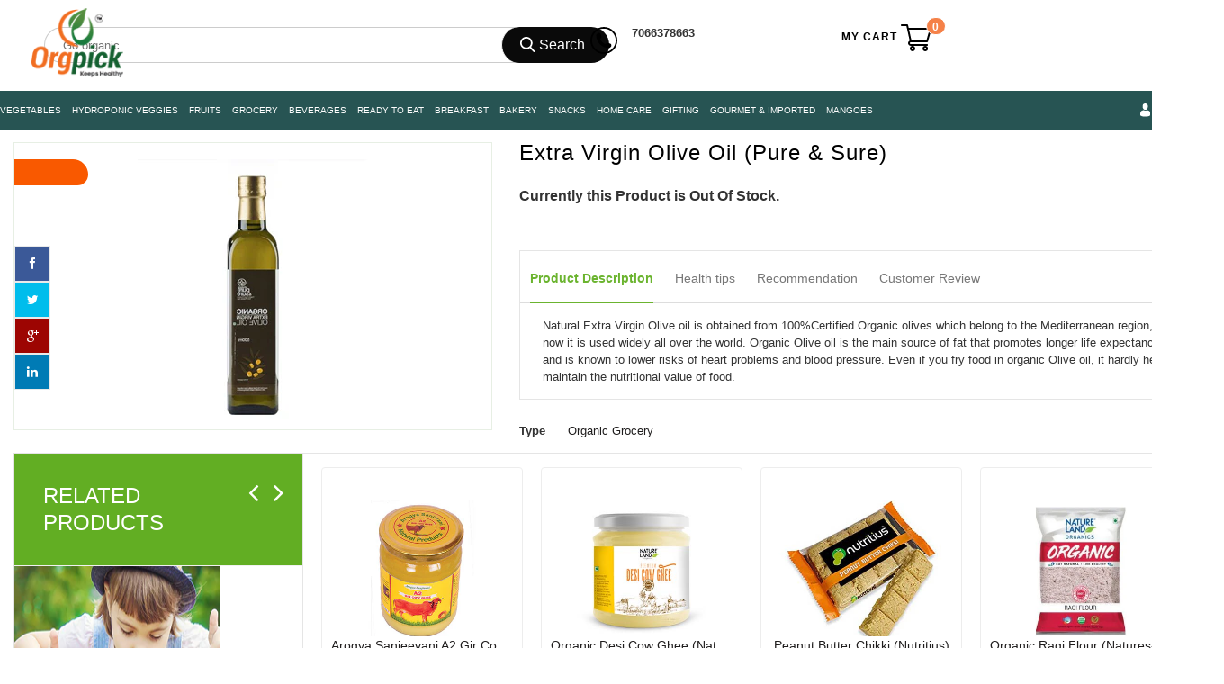

--- FILE ---
content_type: text/html; charset=utf-8
request_url: https://www.orgpick.com/products/extra-virgin-olive-oil-pure-sure
body_size: 35873
content:
<head>
  
  <link href="//www.orgpick.com/cdn/shop/t/146/assets/favicon.png?v=34182231646377060491638858612" rel="icon" type="image/x-icon" />
   <!-- Global site tag (gtag.js) - Google Ads: 797636483 -->
<script async src="https://www.googletagmanager.com/gtag/js?id=AW-797636483"></script>
  
<script>
  window.dataLayer = window.dataLayer || [];
  function gtag(){dataLayer.push(arguments);}
  gtag('js', new Date());
  gtag('config', 'AW-797636483');
</script>
<!--StartCartCartCustomCode-->
                      
                      <!-- Abandoned Cart Information -->
                      <div id="care-cart-customer-information" style="display:none">
                        {"id":"", "email":"","default_address":null,"first_name":"","last_name":"","name":"" }
                      </div>
                      <!-- Abandoned Cart Information -->
                      
                      <!--  ShopInformation -->
                      <div id="care-cart-shop-information" style="display:none">
                        {"domain":"orgpick-pvt-ltd.myshopify.com" }
                      </div>
                      <!--  ShopInformation -->

                      <!--EndCareCartCustomCode-->
  
        
<!doctype html>
<!--[if lt IE 7]><html class="no-js ie6 oldie" lang="en"><![endif]-->
<!--[if IE 7]><html class="no-js ie7 oldie" lang="en"><![endif]-->
<!--[if IE 8]><html class="no-js ie8 oldie" lang="en"><![endif]-->
<!--[if gt IE 8]><!-->
<html class="no-js" lang="en">
<!--<![endif]-->
<meta charset="utf-8">
<meta http-equiv="X-UA-Compatible" content="IE=edge">
<meta name="msvalidate.01" content="C2BC8CFB4B906DC5868C146D1A3BEA97" />
<meta name="apple-itunes-app" content="app-id=1456359436"/>


  

  
  
  
  
  
      <meta name="keywords" content="cold pressed olive oil, organic olive oil, Extra virgin olive oils, best extra virgin olive oil, branded olive oil online, olive oil buy online, best olive oil for cooking, extra virgin olive oil health benefits, best quality olive oil, best organic olive oil" /> 
           
  

<title>Order Online Extra Virgin Olive Oil|Branded|Certified|Healthy|Orgpick</title>


<meta name="description" content="Purchase Extra Virgin Olive Oil made with 100% organic olives with cold-pressed method. No refining agents-no chemicals- Buy best quality Extra Virgin Coconut oil at best price from Orgpick." />

<link rel="canonical" href="https://www.orgpick.com/products/extra-virgin-olive-oil-pure-sure" />
 
<meta name="viewport" content="width=device-width, initial-scale=1, maximum-scale=1" />
<script>window.performance && window.performance.mark && window.performance.mark('shopify.content_for_header.start');</script><meta name="google-site-verification" content="z5dlLEAaz6BRKMLGug_q3AS-7nQFzPzaVOfBt21tVtM">
<meta id="shopify-digital-wallet" name="shopify-digital-wallet" content="/10410590266/digital_wallets/dialog">
<link rel="alternate" type="application/json+oembed" href="https://www.orgpick.com/products/extra-virgin-olive-oil-pure-sure.oembed">
<script async="async" src="/checkouts/internal/preloads.js?locale=en-IN"></script>
<script id="shopify-features" type="application/json">{"accessToken":"f49d302dc825568df5fe1429564e7dc7","betas":["rich-media-storefront-analytics"],"domain":"www.orgpick.com","predictiveSearch":true,"shopId":10410590266,"locale":"en"}</script>
<script>var Shopify = Shopify || {};
Shopify.shop = "orgpick-pvt-ltd.myshopify.com";
Shopify.locale = "en";
Shopify.currency = {"active":"INR","rate":"1.0"};
Shopify.country = "IN";
Shopify.theme = {"name":"New Home Page","id":120672321605,"schema_name":null,"schema_version":null,"theme_store_id":null,"role":"main"};
Shopify.theme.handle = "null";
Shopify.theme.style = {"id":null,"handle":null};
Shopify.cdnHost = "www.orgpick.com/cdn";
Shopify.routes = Shopify.routes || {};
Shopify.routes.root = "/";</script>
<script type="module">!function(o){(o.Shopify=o.Shopify||{}).modules=!0}(window);</script>
<script>!function(o){function n(){var o=[];function n(){o.push(Array.prototype.slice.apply(arguments))}return n.q=o,n}var t=o.Shopify=o.Shopify||{};t.loadFeatures=n(),t.autoloadFeatures=n()}(window);</script>
<script id="shop-js-analytics" type="application/json">{"pageType":"product"}</script>
<script defer="defer" async type="module" src="//www.orgpick.com/cdn/shopifycloud/shop-js/modules/v2/client.init-shop-cart-sync_BT-GjEfc.en.esm.js"></script>
<script defer="defer" async type="module" src="//www.orgpick.com/cdn/shopifycloud/shop-js/modules/v2/chunk.common_D58fp_Oc.esm.js"></script>
<script defer="defer" async type="module" src="//www.orgpick.com/cdn/shopifycloud/shop-js/modules/v2/chunk.modal_xMitdFEc.esm.js"></script>
<script type="module">
  await import("//www.orgpick.com/cdn/shopifycloud/shop-js/modules/v2/client.init-shop-cart-sync_BT-GjEfc.en.esm.js");
await import("//www.orgpick.com/cdn/shopifycloud/shop-js/modules/v2/chunk.common_D58fp_Oc.esm.js");
await import("//www.orgpick.com/cdn/shopifycloud/shop-js/modules/v2/chunk.modal_xMitdFEc.esm.js");

  window.Shopify.SignInWithShop?.initShopCartSync?.({"fedCMEnabled":true,"windoidEnabled":true});

</script>
<script>(function() {
  var isLoaded = false;
  function asyncLoad() {
    if (isLoaded) return;
    isLoaded = true;
    var urls = ["\/\/social-login.oxiapps.com\/api\/init?vt=928351\u0026shop=orgpick-pvt-ltd.myshopify.com"];
    for (var i = 0; i < urls.length; i++) {
      var s = document.createElement('script');
      s.type = 'text/javascript';
      s.async = true;
      s.src = urls[i];
      var x = document.getElementsByTagName('script')[0];
      x.parentNode.insertBefore(s, x);
    }
  };
  if(window.attachEvent) {
    window.attachEvent('onload', asyncLoad);
  } else {
    window.addEventListener('load', asyncLoad, false);
  }
})();</script>
<script id="__st">var __st={"a":10410590266,"offset":19800,"reqid":"f06ca357-cb2e-4692-bb34-6dd61a676aaa-1769486391","pageurl":"www.orgpick.com\/products\/extra-virgin-olive-oil-pure-sure","u":"12c79e5938ab","p":"product","rtyp":"product","rid":2367526699066};</script>
<script>window.ShopifyPaypalV4VisibilityTracking = true;</script>
<script id="captcha-bootstrap">!function(){'use strict';const t='contact',e='account',n='new_comment',o=[[t,t],['blogs',n],['comments',n],[t,'customer']],c=[[e,'customer_login'],[e,'guest_login'],[e,'recover_customer_password'],[e,'create_customer']],r=t=>t.map((([t,e])=>`form[action*='/${t}']:not([data-nocaptcha='true']) input[name='form_type'][value='${e}']`)).join(','),a=t=>()=>t?[...document.querySelectorAll(t)].map((t=>t.form)):[];function s(){const t=[...o],e=r(t);return a(e)}const i='password',u='form_key',d=['recaptcha-v3-token','g-recaptcha-response','h-captcha-response',i],f=()=>{try{return window.sessionStorage}catch{return}},m='__shopify_v',_=t=>t.elements[u];function p(t,e,n=!1){try{const o=window.sessionStorage,c=JSON.parse(o.getItem(e)),{data:r}=function(t){const{data:e,action:n}=t;return t[m]||n?{data:e,action:n}:{data:t,action:n}}(c);for(const[e,n]of Object.entries(r))t.elements[e]&&(t.elements[e].value=n);n&&o.removeItem(e)}catch(o){console.error('form repopulation failed',{error:o})}}const l='form_type',E='cptcha';function T(t){t.dataset[E]=!0}const w=window,h=w.document,L='Shopify',v='ce_forms',y='captcha';let A=!1;((t,e)=>{const n=(g='f06e6c50-85a8-45c8-87d0-21a2b65856fe',I='https://cdn.shopify.com/shopifycloud/storefront-forms-hcaptcha/ce_storefront_forms_captcha_hcaptcha.v1.5.2.iife.js',D={infoText:'Protected by hCaptcha',privacyText:'Privacy',termsText:'Terms'},(t,e,n)=>{const o=w[L][v],c=o.bindForm;if(c)return c(t,g,e,D).then(n);var r;o.q.push([[t,g,e,D],n]),r=I,A||(h.body.append(Object.assign(h.createElement('script'),{id:'captcha-provider',async:!0,src:r})),A=!0)});var g,I,D;w[L]=w[L]||{},w[L][v]=w[L][v]||{},w[L][v].q=[],w[L][y]=w[L][y]||{},w[L][y].protect=function(t,e){n(t,void 0,e),T(t)},Object.freeze(w[L][y]),function(t,e,n,w,h,L){const[v,y,A,g]=function(t,e,n){const i=e?o:[],u=t?c:[],d=[...i,...u],f=r(d),m=r(i),_=r(d.filter((([t,e])=>n.includes(e))));return[a(f),a(m),a(_),s()]}(w,h,L),I=t=>{const e=t.target;return e instanceof HTMLFormElement?e:e&&e.form},D=t=>v().includes(t);t.addEventListener('submit',(t=>{const e=I(t);if(!e)return;const n=D(e)&&!e.dataset.hcaptchaBound&&!e.dataset.recaptchaBound,o=_(e),c=g().includes(e)&&(!o||!o.value);(n||c)&&t.preventDefault(),c&&!n&&(function(t){try{if(!f())return;!function(t){const e=f();if(!e)return;const n=_(t);if(!n)return;const o=n.value;o&&e.removeItem(o)}(t);const e=Array.from(Array(32),(()=>Math.random().toString(36)[2])).join('');!function(t,e){_(t)||t.append(Object.assign(document.createElement('input'),{type:'hidden',name:u})),t.elements[u].value=e}(t,e),function(t,e){const n=f();if(!n)return;const o=[...t.querySelectorAll(`input[type='${i}']`)].map((({name:t})=>t)),c=[...d,...o],r={};for(const[a,s]of new FormData(t).entries())c.includes(a)||(r[a]=s);n.setItem(e,JSON.stringify({[m]:1,action:t.action,data:r}))}(t,e)}catch(e){console.error('failed to persist form',e)}}(e),e.submit())}));const S=(t,e)=>{t&&!t.dataset[E]&&(n(t,e.some((e=>e===t))),T(t))};for(const o of['focusin','change'])t.addEventListener(o,(t=>{const e=I(t);D(e)&&S(e,y())}));const B=e.get('form_key'),M=e.get(l),P=B&&M;t.addEventListener('DOMContentLoaded',(()=>{const t=y();if(P)for(const e of t)e.elements[l].value===M&&p(e,B);[...new Set([...A(),...v().filter((t=>'true'===t.dataset.shopifyCaptcha))])].forEach((e=>S(e,t)))}))}(h,new URLSearchParams(w.location.search),n,t,e,['guest_login'])})(!0,!0)}();</script>
<script integrity="sha256-4kQ18oKyAcykRKYeNunJcIwy7WH5gtpwJnB7kiuLZ1E=" data-source-attribution="shopify.loadfeatures" defer="defer" src="//www.orgpick.com/cdn/shopifycloud/storefront/assets/storefront/load_feature-a0a9edcb.js" crossorigin="anonymous"></script>
<script data-source-attribution="shopify.dynamic_checkout.dynamic.init">var Shopify=Shopify||{};Shopify.PaymentButton=Shopify.PaymentButton||{isStorefrontPortableWallets:!0,init:function(){window.Shopify.PaymentButton.init=function(){};var t=document.createElement("script");t.src="https://www.orgpick.com/cdn/shopifycloud/portable-wallets/latest/portable-wallets.en.js",t.type="module",document.head.appendChild(t)}};
</script>
<script data-source-attribution="shopify.dynamic_checkout.buyer_consent">
  function portableWalletsHideBuyerConsent(e){var t=document.getElementById("shopify-buyer-consent"),n=document.getElementById("shopify-subscription-policy-button");t&&n&&(t.classList.add("hidden"),t.setAttribute("aria-hidden","true"),n.removeEventListener("click",e))}function portableWalletsShowBuyerConsent(e){var t=document.getElementById("shopify-buyer-consent"),n=document.getElementById("shopify-subscription-policy-button");t&&n&&(t.classList.remove("hidden"),t.removeAttribute("aria-hidden"),n.addEventListener("click",e))}window.Shopify?.PaymentButton&&(window.Shopify.PaymentButton.hideBuyerConsent=portableWalletsHideBuyerConsent,window.Shopify.PaymentButton.showBuyerConsent=portableWalletsShowBuyerConsent);
</script>
<script data-source-attribution="shopify.dynamic_checkout.cart.bootstrap">document.addEventListener("DOMContentLoaded",(function(){function t(){return document.querySelector("shopify-accelerated-checkout-cart, shopify-accelerated-checkout")}if(t())Shopify.PaymentButton.init();else{new MutationObserver((function(e,n){t()&&(Shopify.PaymentButton.init(),n.disconnect())})).observe(document.body,{childList:!0,subtree:!0})}}));
</script>

<script>window.performance && window.performance.mark && window.performance.mark('shopify.content_for_header.end');</script>
<link href="//www.orgpick.com/cdn/shop/t/146/assets/bootstrap.css?v=98125568637316078001639551870" rel="stylesheet" type="text/css" media="all" /> 
<link href="//www.orgpick.com/cdn/shop/t/146/assets/assets.css?v=108924991524413039221704275739" rel="stylesheet" type="text/css" media="all" /> 
<link href="//www.orgpick.com/cdn/shop/t/146/assets/style.css?v=98978402874119173731745933288" rel="stylesheet" type="text/css" media="all" />
<link href="//www.orgpick.com/cdn/shop/t/146/assets/theme-setting.css?v=42357290599374913041745933299" rel="stylesheet" type="text/css" media="all" />
<link href="//www.orgpick.com/cdn/shop/t/146/assets/responsive.css?v=118986691425554616791645198609" rel="stylesheet" type="text/css" media="all" />
<link href="//www.orgpick.com/cdn/shop/t/146/assets/owl.carousel.css?v=154182408256486378861638858850" rel="stylesheet" type="text/css" media="all" />
<link href="//www.orgpick.com/cdn/shop/t/146/assets/font-awesome.css?v=16965449373859749731638858621" rel="stylesheet" type="text/css" media="all" />
 
<link href="//www.orgpick.com/cdn/shop/t/146/assets/flexslider.css?v=39875112191545918681638858617" rel="stylesheet" type="text/css" media="all" /> 
<link href="//www.orgpick.com/cdn/shop/t/146/assets/revslider.css?v=40189112177745721151638858891" rel="stylesheet" type="text/css" media="all" />   
<link href="//www.orgpick.com/cdn/shop/t/146/assets/custom-styles.css?v=41355681667627205751638858543" rel="stylesheet" type="text/css" media="all" />

<link href="//netdna.bootstrapcdn.com/font-awesome/4.0.3/css/font-awesome.css" rel="stylesheet">
<link href="//www.orgpick.com/cdn/shop/t/146/assets/favicon.png?v=34182231646377060491638858612" rel="icon" type="image/x-icon" />
<link href="https://fonts.googleapis.com/css?family=Poppins:400,500&display=swap" rel="stylesheet">

<!--[if lt IE 9]>
<script src="//html5shiv.googlecode.com/svn/trunk/html5.js" type="text/javascript"></script>
<link href="//www.orgpick.com/cdn/shop/t/146/assets/ie8.css?v=102185163757932963371638858689" rel="stylesheet" type="text/css" media="all" />
<![endif]-->

<!--[if gte IE 8]>
<style type="text/css">.header_tiles ul.header_tiles-1 li.tile_currency select {padding: 0 0 0 8px !important;}</style>
<![endif]-->

<!--[if gte IE 9]>
<style type="text/css">
.gradient {
filter: none;
}
</style>
<![endif]-->



<meta name="google-site-verification" content="HV06rhQuD1yaBwiFbbDx-nRpFO1oNa4DH7RuvwPUdBU" />
<meta name="ROBOTS" content="INDEX, FOLLOW">
 <head> 
  <meta name="google-site-verification" content="FwJkPTkHwTbezlG6_0HeC4FAi5KRDV0mI3U27ZdLkEM" />
  <meta name="google-site-verification" content="z5dlLEAaz6BRKMLGug_q3AS-7nQFzPzaVOfBt21tVtM" /> 
   <meta name="google-site-verification" content="8csRjq9AGLw4w3_7_m0Ccyza-XOkxjqNSojDqkJ1ZlY" />
   <meta name="google-site-verification" content="d9whhaBE_zCnOy9i5qERR5MRhDaaiDFCXzSnf6NFjZo" /> 
<meta name="google-site-verification" content="2CqwI1VkF-M3L9RaFgiZTuLC-c3JYixR2Kh-OUulcvk" />
 <!--[if (gt IE 9)|!(IE)]><!--><script src="//www.orgpick.com/cdn/shop/t/146/assets/lazysizes.min.js?v=131664856615462012561638858731" async="async"></script><!--<![endif]-->
<!--[if lte IE 9]><script src="//www.orgpick.com/cdn/shop/t/146/assets/lazysizes.min.js?v=131664856615462012561638858731"></script><![endif]-->
   
   
<script src="//ajax.googleapis.com/ajax/libs/jquery/1.8.3/jquery.min.js" type="text/javascript"></script>
<script src="//www.orgpick.com/cdn/shopifycloud/storefront/assets/themes_support/option_selection-b017cd28.js" type="text/javascript"></script>
<script src="//www.orgpick.com/cdn/shop/t/146/assets/bootstrap.min.js?v=37210039018607491951638858489" type="text/javascript"></script>
<script src="//www.orgpick.com/cdn/shop/t/146/assets/jquery-migrate-1.2.1.min.js?v=163044760040938828711638858711" type="text/javascript"></script>
<script src="//www.orgpick.com/cdn/shop/t/146/assets/device.min.js?v=20033820701748145551638858550" type="text/javascript"></script>
<script src="//www.orgpick.com/cdn/shop/t/146/assets/jquery.nivoslider.js?v=22012492384212787121638858720" type="text/javascript"></script>
<script src="//www.orgpick.com/cdn/shop/t/146/assets/jquery.easing.1.3.js?v=172541285191835633401638858715" type="text/javascript"></script>
<script src="//www.orgpick.com/cdn/shop/t/146/assets/api.jquery.js?v=25856130484256988071638858445" type="text/javascript"></script>

<script src="//www.orgpick.com/cdn/shop/t/146/assets/hoverIntent.js?v=18182509919488936411638858680" type="text/javascript"></script>
<script src="//www.orgpick.com/cdn/shop/t/146/assets/superfish.js?v=152344561427357055941638858953" type="text/javascript"></script>
<script src="//www.orgpick.com/cdn/shop/t/146/assets/supersubs.js?v=136522731378567858201638858953" type="text/javascript"></script>
<script src="//www.orgpick.com/cdn/shop/t/146/assets/jquery.mobilemenu.js?v=87980921553655589451638858719" type="text/javascript"></script>
<script src="//www.orgpick.com/cdn/shop/t/146/assets/jquery.brezza.js?v=156546598676899319811638858712" type="text/javascript"></script>
<script src="//www.orgpick.com/cdn/shop/t/146/assets/sftouchscreen.js?v=112366920105338648641638858911" type="text/javascript"></script>
<script src="//www.orgpick.com/cdn/shop/t/146/assets/jquery.fancybox-1.3.4.js?v=102109220399608535951638858717" type="text/javascript"></script>
<script src="//www.orgpick.com/cdn/shop/t/146/assets/jquery.bxslider.min.js?v=172150018333360988621638858713" type="text/javascript"></script>
<script src="//www.orgpick.com/cdn/shop/t/146/assets/jquery.caroufredsel.min.js?v=178178032825860242381638858713" type="text/javascript"></script>
<script src="//www.orgpick.com/cdn/shop/t/146/assets/jquery.mousewheel.js?v=51578613662682731711638858719" type="text/javascript"></script>
<script src="//www.orgpick.com/cdn/shop/t/146/assets/jquery.selectik.min.js?v=51065691238798519411638858721" type="text/javascript"></script>
<script src="//www.orgpick.com/cdn/shop/t/146/assets/owl.carousel.js?v=109512458416086768571638858851" type="text/javascript"></script>
<script src="//www.orgpick.com/cdn/shop/t/146/assets/flexslider.js?v=105627358847942372701638858617" type="text/javascript"></script>
   
   <!-- Find Current URL for og:url-->


<!-- End Find Current URL -->

<!-- Facebook Open Graph -->

 
 <meta property="og:image" content="http://www.orgpick.com/cdn/shop/products/Extra_Virgin_small.jpg?v=1580991158">
 <meta property="og:image:secure_url" content="https://www.orgpick.com/cdn/shop/products/Extra_Virgin_small.jpg?v=1580991158">
 


<meta property="og:url" content="https://www.orgpick.com/products/extra-virgin-olive-oil-pure-sure" />


 <meta property="og:description" content="Natural Extra Virgin Olive oil is obtained from 100%Certified Organic olives which belong to the Mediterranean region, but now it is used widely all over the world. Organic Olive oil is the main source of fat that promotes longer life expectancy and is known to lower risks of heart problems and b...">



 <meta name="og:type" content="product" />
 <meta property="og:title" content="Extra Virgin Olive Oil (Pure &amp; sure)">
 <meta property="og:category" content="Organic Grocery" />
 <meta property="og:price:amount" content="1100.00">
 <meta property="og:price:currency" content="INR">
 <meta property="og:availability" content="oos" />

<!-- End Facebook Open Graph -->
   
   
  <link href="https://monorail-edge.shopifysvc.com" rel="dns-prefetch">
<script>(function(){if ("sendBeacon" in navigator && "performance" in window) {try {var session_token_from_headers = performance.getEntriesByType('navigation')[0].serverTiming.find(x => x.name == '_s').description;} catch {var session_token_from_headers = undefined;}var session_cookie_matches = document.cookie.match(/_shopify_s=([^;]*)/);var session_token_from_cookie = session_cookie_matches && session_cookie_matches.length === 2 ? session_cookie_matches[1] : "";var session_token = session_token_from_headers || session_token_from_cookie || "";function handle_abandonment_event(e) {var entries = performance.getEntries().filter(function(entry) {return /monorail-edge.shopifysvc.com/.test(entry.name);});if (!window.abandonment_tracked && entries.length === 0) {window.abandonment_tracked = true;var currentMs = Date.now();var navigation_start = performance.timing.navigationStart;var payload = {shop_id: 10410590266,url: window.location.href,navigation_start,duration: currentMs - navigation_start,session_token,page_type: "product"};window.navigator.sendBeacon("https://monorail-edge.shopifysvc.com/v1/produce", JSON.stringify({schema_id: "online_store_buyer_site_abandonment/1.1",payload: payload,metadata: {event_created_at_ms: currentMs,event_sent_at_ms: currentMs}}));}}window.addEventListener('pagehide', handle_abandonment_event);}}());</script>
<script id="web-pixels-manager-setup">(function e(e,d,r,n,o){if(void 0===o&&(o={}),!Boolean(null===(a=null===(i=window.Shopify)||void 0===i?void 0:i.analytics)||void 0===a?void 0:a.replayQueue)){var i,a;window.Shopify=window.Shopify||{};var t=window.Shopify;t.analytics=t.analytics||{};var s=t.analytics;s.replayQueue=[],s.publish=function(e,d,r){return s.replayQueue.push([e,d,r]),!0};try{self.performance.mark("wpm:start")}catch(e){}var l=function(){var e={modern:/Edge?\/(1{2}[4-9]|1[2-9]\d|[2-9]\d{2}|\d{4,})\.\d+(\.\d+|)|Firefox\/(1{2}[4-9]|1[2-9]\d|[2-9]\d{2}|\d{4,})\.\d+(\.\d+|)|Chrom(ium|e)\/(9{2}|\d{3,})\.\d+(\.\d+|)|(Maci|X1{2}).+ Version\/(15\.\d+|(1[6-9]|[2-9]\d|\d{3,})\.\d+)([,.]\d+|)( \(\w+\)|)( Mobile\/\w+|) Safari\/|Chrome.+OPR\/(9{2}|\d{3,})\.\d+\.\d+|(CPU[ +]OS|iPhone[ +]OS|CPU[ +]iPhone|CPU IPhone OS|CPU iPad OS)[ +]+(15[._]\d+|(1[6-9]|[2-9]\d|\d{3,})[._]\d+)([._]\d+|)|Android:?[ /-](13[3-9]|1[4-9]\d|[2-9]\d{2}|\d{4,})(\.\d+|)(\.\d+|)|Android.+Firefox\/(13[5-9]|1[4-9]\d|[2-9]\d{2}|\d{4,})\.\d+(\.\d+|)|Android.+Chrom(ium|e)\/(13[3-9]|1[4-9]\d|[2-9]\d{2}|\d{4,})\.\d+(\.\d+|)|SamsungBrowser\/([2-9]\d|\d{3,})\.\d+/,legacy:/Edge?\/(1[6-9]|[2-9]\d|\d{3,})\.\d+(\.\d+|)|Firefox\/(5[4-9]|[6-9]\d|\d{3,})\.\d+(\.\d+|)|Chrom(ium|e)\/(5[1-9]|[6-9]\d|\d{3,})\.\d+(\.\d+|)([\d.]+$|.*Safari\/(?![\d.]+ Edge\/[\d.]+$))|(Maci|X1{2}).+ Version\/(10\.\d+|(1[1-9]|[2-9]\d|\d{3,})\.\d+)([,.]\d+|)( \(\w+\)|)( Mobile\/\w+|) Safari\/|Chrome.+OPR\/(3[89]|[4-9]\d|\d{3,})\.\d+\.\d+|(CPU[ +]OS|iPhone[ +]OS|CPU[ +]iPhone|CPU IPhone OS|CPU iPad OS)[ +]+(10[._]\d+|(1[1-9]|[2-9]\d|\d{3,})[._]\d+)([._]\d+|)|Android:?[ /-](13[3-9]|1[4-9]\d|[2-9]\d{2}|\d{4,})(\.\d+|)(\.\d+|)|Mobile Safari.+OPR\/([89]\d|\d{3,})\.\d+\.\d+|Android.+Firefox\/(13[5-9]|1[4-9]\d|[2-9]\d{2}|\d{4,})\.\d+(\.\d+|)|Android.+Chrom(ium|e)\/(13[3-9]|1[4-9]\d|[2-9]\d{2}|\d{4,})\.\d+(\.\d+|)|Android.+(UC? ?Browser|UCWEB|U3)[ /]?(15\.([5-9]|\d{2,})|(1[6-9]|[2-9]\d|\d{3,})\.\d+)\.\d+|SamsungBrowser\/(5\.\d+|([6-9]|\d{2,})\.\d+)|Android.+MQ{2}Browser\/(14(\.(9|\d{2,})|)|(1[5-9]|[2-9]\d|\d{3,})(\.\d+|))(\.\d+|)|K[Aa][Ii]OS\/(3\.\d+|([4-9]|\d{2,})\.\d+)(\.\d+|)/},d=e.modern,r=e.legacy,n=navigator.userAgent;return n.match(d)?"modern":n.match(r)?"legacy":"unknown"}(),u="modern"===l?"modern":"legacy",c=(null!=n?n:{modern:"",legacy:""})[u],f=function(e){return[e.baseUrl,"/wpm","/b",e.hashVersion,"modern"===e.buildTarget?"m":"l",".js"].join("")}({baseUrl:d,hashVersion:r,buildTarget:u}),m=function(e){var d=e.version,r=e.bundleTarget,n=e.surface,o=e.pageUrl,i=e.monorailEndpoint;return{emit:function(e){var a=e.status,t=e.errorMsg,s=(new Date).getTime(),l=JSON.stringify({metadata:{event_sent_at_ms:s},events:[{schema_id:"web_pixels_manager_load/3.1",payload:{version:d,bundle_target:r,page_url:o,status:a,surface:n,error_msg:t},metadata:{event_created_at_ms:s}}]});if(!i)return console&&console.warn&&console.warn("[Web Pixels Manager] No Monorail endpoint provided, skipping logging."),!1;try{return self.navigator.sendBeacon.bind(self.navigator)(i,l)}catch(e){}var u=new XMLHttpRequest;try{return u.open("POST",i,!0),u.setRequestHeader("Content-Type","text/plain"),u.send(l),!0}catch(e){return console&&console.warn&&console.warn("[Web Pixels Manager] Got an unhandled error while logging to Monorail."),!1}}}}({version:r,bundleTarget:l,surface:e.surface,pageUrl:self.location.href,monorailEndpoint:e.monorailEndpoint});try{o.browserTarget=l,function(e){var d=e.src,r=e.async,n=void 0===r||r,o=e.onload,i=e.onerror,a=e.sri,t=e.scriptDataAttributes,s=void 0===t?{}:t,l=document.createElement("script"),u=document.querySelector("head"),c=document.querySelector("body");if(l.async=n,l.src=d,a&&(l.integrity=a,l.crossOrigin="anonymous"),s)for(var f in s)if(Object.prototype.hasOwnProperty.call(s,f))try{l.dataset[f]=s[f]}catch(e){}if(o&&l.addEventListener("load",o),i&&l.addEventListener("error",i),u)u.appendChild(l);else{if(!c)throw new Error("Did not find a head or body element to append the script");c.appendChild(l)}}({src:f,async:!0,onload:function(){if(!function(){var e,d;return Boolean(null===(d=null===(e=window.Shopify)||void 0===e?void 0:e.analytics)||void 0===d?void 0:d.initialized)}()){var d=window.webPixelsManager.init(e)||void 0;if(d){var r=window.Shopify.analytics;r.replayQueue.forEach((function(e){var r=e[0],n=e[1],o=e[2];d.publishCustomEvent(r,n,o)})),r.replayQueue=[],r.publish=d.publishCustomEvent,r.visitor=d.visitor,r.initialized=!0}}},onerror:function(){return m.emit({status:"failed",errorMsg:"".concat(f," has failed to load")})},sri:function(e){var d=/^sha384-[A-Za-z0-9+/=]+$/;return"string"==typeof e&&d.test(e)}(c)?c:"",scriptDataAttributes:o}),m.emit({status:"loading"})}catch(e){m.emit({status:"failed",errorMsg:(null==e?void 0:e.message)||"Unknown error"})}}})({shopId: 10410590266,storefrontBaseUrl: "https://www.orgpick.com",extensionsBaseUrl: "https://extensions.shopifycdn.com/cdn/shopifycloud/web-pixels-manager",monorailEndpoint: "https://monorail-edge.shopifysvc.com/unstable/produce_batch",surface: "storefront-renderer",enabledBetaFlags: ["2dca8a86"],webPixelsConfigList: [{"id":"850493716","configuration":"{\"config\":\"{\\\"pixel_id\\\":\\\"AW-797636483\\\",\\\"target_country\\\":\\\"IN\\\",\\\"gtag_events\\\":[{\\\"type\\\":\\\"search\\\",\\\"action_label\\\":\\\"AW-797636483\\\/MRu0CIDniogBEIPvq_wC\\\"},{\\\"type\\\":\\\"begin_checkout\\\",\\\"action_label\\\":\\\"AW-797636483\\\/InbcCP3miogBEIPvq_wC\\\"},{\\\"type\\\":\\\"view_item\\\",\\\"action_label\\\":[\\\"AW-797636483\\\/p9-jCPfmiogBEIPvq_wC\\\",\\\"MC-457LGB6W2G\\\"]},{\\\"type\\\":\\\"purchase\\\",\\\"action_label\\\":[\\\"AW-797636483\\\/KjhRCPTmiogBEIPvq_wC\\\",\\\"MC-457LGB6W2G\\\"]},{\\\"type\\\":\\\"page_view\\\",\\\"action_label\\\":[\\\"AW-797636483\\\/Ja6rCPHmiogBEIPvq_wC\\\",\\\"MC-457LGB6W2G\\\"]},{\\\"type\\\":\\\"add_payment_info\\\",\\\"action_label\\\":\\\"AW-797636483\\\/hH7-CIPniogBEIPvq_wC\\\"},{\\\"type\\\":\\\"add_to_cart\\\",\\\"action_label\\\":\\\"AW-797636483\\\/y6jzCPrmiogBEIPvq_wC\\\"}],\\\"enable_monitoring_mode\\\":false}\"}","eventPayloadVersion":"v1","runtimeContext":"OPEN","scriptVersion":"b2a88bafab3e21179ed38636efcd8a93","type":"APP","apiClientId":1780363,"privacyPurposes":[],"dataSharingAdjustments":{"protectedCustomerApprovalScopes":["read_customer_address","read_customer_email","read_customer_name","read_customer_personal_data","read_customer_phone"]}},{"id":"249659668","configuration":"{\"pixel_id\":\"2159194967452561\",\"pixel_type\":\"facebook_pixel\",\"metaapp_system_user_token\":\"-\"}","eventPayloadVersion":"v1","runtimeContext":"OPEN","scriptVersion":"ca16bc87fe92b6042fbaa3acc2fbdaa6","type":"APP","apiClientId":2329312,"privacyPurposes":["ANALYTICS","MARKETING","SALE_OF_DATA"],"dataSharingAdjustments":{"protectedCustomerApprovalScopes":["read_customer_address","read_customer_email","read_customer_name","read_customer_personal_data","read_customer_phone"]}},{"id":"144802068","eventPayloadVersion":"v1","runtimeContext":"LAX","scriptVersion":"1","type":"CUSTOM","privacyPurposes":["ANALYTICS"],"name":"Google Analytics tag (migrated)"},{"id":"shopify-app-pixel","configuration":"{}","eventPayloadVersion":"v1","runtimeContext":"STRICT","scriptVersion":"0450","apiClientId":"shopify-pixel","type":"APP","privacyPurposes":["ANALYTICS","MARKETING"]},{"id":"shopify-custom-pixel","eventPayloadVersion":"v1","runtimeContext":"LAX","scriptVersion":"0450","apiClientId":"shopify-pixel","type":"CUSTOM","privacyPurposes":["ANALYTICS","MARKETING"]}],isMerchantRequest: false,initData: {"shop":{"name":"Orgpick Pvt Ltd","paymentSettings":{"currencyCode":"INR"},"myshopifyDomain":"orgpick-pvt-ltd.myshopify.com","countryCode":"IN","storefrontUrl":"https:\/\/www.orgpick.com"},"customer":null,"cart":null,"checkout":null,"productVariants":[{"price":{"amount":1100.0,"currencyCode":"INR"},"product":{"title":"Extra Virgin Olive Oil (Pure \u0026 sure)","vendor":"Shreeji Sales","id":"2367526699066","untranslatedTitle":"Extra Virgin Olive Oil (Pure \u0026 sure)","url":"\/products\/extra-virgin-olive-oil-pure-sure","type":"Organic Grocery"},"id":"22986425761850","image":{"src":"\/\/www.orgpick.com\/cdn\/shop\/products\/Extra_Virgin.jpg?v=1580991158"},"sku":"","title":"500 ML","untranslatedTitle":"500 ML"},{"price":{"amount":1900.0,"currencyCode":"INR"},"product":{"title":"Extra Virgin Olive Oil (Pure \u0026 sure)","vendor":"Shreeji Sales","id":"2367526699066","untranslatedTitle":"Extra Virgin Olive Oil (Pure \u0026 sure)","url":"\/products\/extra-virgin-olive-oil-pure-sure","type":"Organic Grocery"},"id":"49683524616468","image":{"src":"\/\/www.orgpick.com\/cdn\/shop\/products\/Extra_Virgin.jpg?v=1580991158"},"sku":"","title":"1 LTR","untranslatedTitle":"1 LTR"}],"purchasingCompany":null},},"https://www.orgpick.com/cdn","fcfee988w5aeb613cpc8e4bc33m6693e112",{"modern":"","legacy":""},{"shopId":"10410590266","storefrontBaseUrl":"https:\/\/www.orgpick.com","extensionBaseUrl":"https:\/\/extensions.shopifycdn.com\/cdn\/shopifycloud\/web-pixels-manager","surface":"storefront-renderer","enabledBetaFlags":"[\"2dca8a86\"]","isMerchantRequest":"false","hashVersion":"fcfee988w5aeb613cpc8e4bc33m6693e112","publish":"custom","events":"[[\"page_viewed\",{}],[\"product_viewed\",{\"productVariant\":{\"price\":{\"amount\":1100.0,\"currencyCode\":\"INR\"},\"product\":{\"title\":\"Extra Virgin Olive Oil (Pure \u0026 sure)\",\"vendor\":\"Shreeji Sales\",\"id\":\"2367526699066\",\"untranslatedTitle\":\"Extra Virgin Olive Oil (Pure \u0026 sure)\",\"url\":\"\/products\/extra-virgin-olive-oil-pure-sure\",\"type\":\"Organic Grocery\"},\"id\":\"22986425761850\",\"image\":{\"src\":\"\/\/www.orgpick.com\/cdn\/shop\/products\/Extra_Virgin.jpg?v=1580991158\"},\"sku\":\"\",\"title\":\"500 ML\",\"untranslatedTitle\":\"500 ML\"}}]]"});</script><script>
  window.ShopifyAnalytics = window.ShopifyAnalytics || {};
  window.ShopifyAnalytics.meta = window.ShopifyAnalytics.meta || {};
  window.ShopifyAnalytics.meta.currency = 'INR';
  var meta = {"product":{"id":2367526699066,"gid":"gid:\/\/shopify\/Product\/2367526699066","vendor":"Shreeji Sales","type":"Organic Grocery","handle":"extra-virgin-olive-oil-pure-sure","variants":[{"id":22986425761850,"price":110000,"name":"Extra Virgin Olive Oil (Pure \u0026 sure) - 500 ML","public_title":"500 ML","sku":""},{"id":49683524616468,"price":190000,"name":"Extra Virgin Olive Oil (Pure \u0026 sure) - 1 LTR","public_title":"1 LTR","sku":""}],"remote":false},"page":{"pageType":"product","resourceType":"product","resourceId":2367526699066,"requestId":"f06ca357-cb2e-4692-bb34-6dd61a676aaa-1769486391"}};
  for (var attr in meta) {
    window.ShopifyAnalytics.meta[attr] = meta[attr];
  }
</script>
<script class="analytics">
  (function () {
    var customDocumentWrite = function(content) {
      var jquery = null;

      if (window.jQuery) {
        jquery = window.jQuery;
      } else if (window.Checkout && window.Checkout.$) {
        jquery = window.Checkout.$;
      }

      if (jquery) {
        jquery('body').append(content);
      }
    };

    var hasLoggedConversion = function(token) {
      if (token) {
        return document.cookie.indexOf('loggedConversion=' + token) !== -1;
      }
      return false;
    }

    var setCookieIfConversion = function(token) {
      if (token) {
        var twoMonthsFromNow = new Date(Date.now());
        twoMonthsFromNow.setMonth(twoMonthsFromNow.getMonth() + 2);

        document.cookie = 'loggedConversion=' + token + '; expires=' + twoMonthsFromNow;
      }
    }

    var trekkie = window.ShopifyAnalytics.lib = window.trekkie = window.trekkie || [];
    if (trekkie.integrations) {
      return;
    }
    trekkie.methods = [
      'identify',
      'page',
      'ready',
      'track',
      'trackForm',
      'trackLink'
    ];
    trekkie.factory = function(method) {
      return function() {
        var args = Array.prototype.slice.call(arguments);
        args.unshift(method);
        trekkie.push(args);
        return trekkie;
      };
    };
    for (var i = 0; i < trekkie.methods.length; i++) {
      var key = trekkie.methods[i];
      trekkie[key] = trekkie.factory(key);
    }
    trekkie.load = function(config) {
      trekkie.config = config || {};
      trekkie.config.initialDocumentCookie = document.cookie;
      var first = document.getElementsByTagName('script')[0];
      var script = document.createElement('script');
      script.type = 'text/javascript';
      script.onerror = function(e) {
        var scriptFallback = document.createElement('script');
        scriptFallback.type = 'text/javascript';
        scriptFallback.onerror = function(error) {
                var Monorail = {
      produce: function produce(monorailDomain, schemaId, payload) {
        var currentMs = new Date().getTime();
        var event = {
          schema_id: schemaId,
          payload: payload,
          metadata: {
            event_created_at_ms: currentMs,
            event_sent_at_ms: currentMs
          }
        };
        return Monorail.sendRequest("https://" + monorailDomain + "/v1/produce", JSON.stringify(event));
      },
      sendRequest: function sendRequest(endpointUrl, payload) {
        // Try the sendBeacon API
        if (window && window.navigator && typeof window.navigator.sendBeacon === 'function' && typeof window.Blob === 'function' && !Monorail.isIos12()) {
          var blobData = new window.Blob([payload], {
            type: 'text/plain'
          });

          if (window.navigator.sendBeacon(endpointUrl, blobData)) {
            return true;
          } // sendBeacon was not successful

        } // XHR beacon

        var xhr = new XMLHttpRequest();

        try {
          xhr.open('POST', endpointUrl);
          xhr.setRequestHeader('Content-Type', 'text/plain');
          xhr.send(payload);
        } catch (e) {
          console.log(e);
        }

        return false;
      },
      isIos12: function isIos12() {
        return window.navigator.userAgent.lastIndexOf('iPhone; CPU iPhone OS 12_') !== -1 || window.navigator.userAgent.lastIndexOf('iPad; CPU OS 12_') !== -1;
      }
    };
    Monorail.produce('monorail-edge.shopifysvc.com',
      'trekkie_storefront_load_errors/1.1',
      {shop_id: 10410590266,
      theme_id: 120672321605,
      app_name: "storefront",
      context_url: window.location.href,
      source_url: "//www.orgpick.com/cdn/s/trekkie.storefront.a804e9514e4efded663580eddd6991fcc12b5451.min.js"});

        };
        scriptFallback.async = true;
        scriptFallback.src = '//www.orgpick.com/cdn/s/trekkie.storefront.a804e9514e4efded663580eddd6991fcc12b5451.min.js';
        first.parentNode.insertBefore(scriptFallback, first);
      };
      script.async = true;
      script.src = '//www.orgpick.com/cdn/s/trekkie.storefront.a804e9514e4efded663580eddd6991fcc12b5451.min.js';
      first.parentNode.insertBefore(script, first);
    };
    trekkie.load(
      {"Trekkie":{"appName":"storefront","development":false,"defaultAttributes":{"shopId":10410590266,"isMerchantRequest":null,"themeId":120672321605,"themeCityHash":"10115220576836285755","contentLanguage":"en","currency":"INR","eventMetadataId":"f0099c81-72f0-4660-baea-b3119012f8be"},"isServerSideCookieWritingEnabled":true,"monorailRegion":"shop_domain","enabledBetaFlags":["65f19447"]},"Session Attribution":{},"S2S":{"facebookCapiEnabled":true,"source":"trekkie-storefront-renderer","apiClientId":580111}}
    );

    var loaded = false;
    trekkie.ready(function() {
      if (loaded) return;
      loaded = true;

      window.ShopifyAnalytics.lib = window.trekkie;

      var originalDocumentWrite = document.write;
      document.write = customDocumentWrite;
      try { window.ShopifyAnalytics.merchantGoogleAnalytics.call(this); } catch(error) {};
      document.write = originalDocumentWrite;

      window.ShopifyAnalytics.lib.page(null,{"pageType":"product","resourceType":"product","resourceId":2367526699066,"requestId":"f06ca357-cb2e-4692-bb34-6dd61a676aaa-1769486391","shopifyEmitted":true});

      var match = window.location.pathname.match(/checkouts\/(.+)\/(thank_you|post_purchase)/)
      var token = match? match[1]: undefined;
      if (!hasLoggedConversion(token)) {
        setCookieIfConversion(token);
        window.ShopifyAnalytics.lib.track("Viewed Product",{"currency":"INR","variantId":22986425761850,"productId":2367526699066,"productGid":"gid:\/\/shopify\/Product\/2367526699066","name":"Extra Virgin Olive Oil (Pure \u0026 sure) - 500 ML","price":"1100.00","sku":"","brand":"Shreeji Sales","variant":"500 ML","category":"Organic Grocery","nonInteraction":true,"remote":false},undefined,undefined,{"shopifyEmitted":true});
      window.ShopifyAnalytics.lib.track("monorail:\/\/trekkie_storefront_viewed_product\/1.1",{"currency":"INR","variantId":22986425761850,"productId":2367526699066,"productGid":"gid:\/\/shopify\/Product\/2367526699066","name":"Extra Virgin Olive Oil (Pure \u0026 sure) - 500 ML","price":"1100.00","sku":"","brand":"Shreeji Sales","variant":"500 ML","category":"Organic Grocery","nonInteraction":true,"remote":false,"referer":"https:\/\/www.orgpick.com\/products\/extra-virgin-olive-oil-pure-sure"});
      }
    });


        var eventsListenerScript = document.createElement('script');
        eventsListenerScript.async = true;
        eventsListenerScript.src = "//www.orgpick.com/cdn/shopifycloud/storefront/assets/shop_events_listener-3da45d37.js";
        document.getElementsByTagName('head')[0].appendChild(eventsListenerScript);

})();</script>
  <script>
  if (!window.ga || (window.ga && typeof window.ga !== 'function')) {
    window.ga = function ga() {
      (window.ga.q = window.ga.q || []).push(arguments);
      if (window.Shopify && window.Shopify.analytics && typeof window.Shopify.analytics.publish === 'function') {
        window.Shopify.analytics.publish("ga_stub_called", {}, {sendTo: "google_osp_migration"});
      }
      console.error("Shopify's Google Analytics stub called with:", Array.from(arguments), "\nSee https://help.shopify.com/manual/promoting-marketing/pixels/pixel-migration#google for more information.");
    };
    if (window.Shopify && window.Shopify.analytics && typeof window.Shopify.analytics.publish === 'function') {
      window.Shopify.analytics.publish("ga_stub_initialized", {}, {sendTo: "google_osp_migration"});
    }
  }
</script>
<script
  defer
  src="https://www.orgpick.com/cdn/shopifycloud/perf-kit/shopify-perf-kit-3.0.4.min.js"
  data-application="storefront-renderer"
  data-shop-id="10410590266"
  data-render-region="gcp-us-east1"
  data-page-type="product"
  data-theme-instance-id="120672321605"
  data-theme-name=""
  data-theme-version=""
  data-monorail-region="shop_domain"
  data-resource-timing-sampling-rate="10"
  data-shs="true"
  data-shs-beacon="true"
  data-shs-export-with-fetch="true"
  data-shs-logs-sample-rate="1"
  data-shs-beacon-endpoint="https://www.orgpick.com/api/collect"
></script>
</head>
<body id="order-online-extra-virgin-olive-oil-branded-certified-healthy-orgpick" class="template-product" >
   <div id="wrapper"> 
   <!-- header --> 
  <div id="mobile_image" class="bordertop" style="background-color:#ea9833">
	
  <a href="https://orgpick.page.link/y6N7"> <img alt="" src=""></a>
</div>





<header id="header">
  <div class="header-container">
    <div class="header-top">
      <div class="container">
        <div class="row rowpaddingMob">
           <div class="col-xs-3 col-sm-6 currency">             
            <!-- currency -->
            <div class="tile_currency" style="display:  none;"> 
              <div class="select_wrap">

<select id="currencies" name="currencies">
    
    
    <option value="INR" selected="selected">INR</option>
  
    
    
    
  
</select>
</div>


               </div>
            <div class="phone hidden-xs"> </div>
          </div>          
           <div class="col-xs-9 col-sm-6 cartpos HideInMobile">
            <div class="toplinks" class="headre1">            
              <div class="links"> 
     			
                

                 

                <a class="checkoutmobile" href="/cart" id="cartToggle"> <i class="fa fa-shopping-cart chkoutmob348"></i> </a>
                                
                
                
               
                <div class="login"> 
                 <div><a href="/pages/delivery-schedule"><img class="newHeaderbikepading" src=""><span class="newHeaderbike">.</span></a></div>
                
                  
                  
                </div>              
                
                
                 
                
              </div>
              <!-- links --> 
            </div>
            <!--toplinks--> 
            
          </div>
           <div class="col-xs-9 col-sm-6 cartpos HideInDesktop" id="kajal">
             <script>
                /*  sticky header  */
                 
                jQuery(window).scroll(function() {
                    jQuery(this).scrollTop() > 175 ? jQuery("#kajal").addClass("cartstick") : jQuery("#kajal").removeClass("cartstick")
                   // jQuery(this).scrollTop() > 175 ? jQuery("#stickyLinksHide1").addClass("TEST") : jQuery("#stickyLinksHide1").removeClass("TEST")
                    //var loginmob = document.getElementById("stickyLinksHide").style.display="none";
                });
                 
             </script>
            <div class="toplinks" class="headre1">            
              <div class="links"> 
     			
                
                
                <div class="myaccount">
                  
                   
                  <a href="/account/login" class="checkmobile"><span><img class="header2" alt="account-icon" src="//www.orgpick.com/cdn/shop/t/146/assets/account-icon.png?v=97109023193282577801638858435">Account</span></a> 
                  
                   
                </div>
                
                
                
                
                
                
                
                <div class="check"><a class="checkmobile" href="/checkout" title="Checkout"><span><img class="header2" alt="checkout-icon" src="//www.orgpick.com/cdn/shop/t/146/assets/checkout-icon.png?v=134861654699134936891638858521">Checkout</span></a></div>
                
                 
                
                <a id="cartpos1" class="checkoutmobile" href="/cart" id="cartToggle"> <i class="fa fa-shopping-cart chkoutmob348 cartformobile"><span class="cart-total-items"><span class="count">0</span> </span></i> </a>
                <script>
                    /*  sticky header  */
                        jQuery(window).scroll(function() {
                        jQuery(this).scrollTop() > 175 ? jQuery("#cartpos1").addClass("cartposition") : jQuery("#cartpos1").removeClass("cartposition")

                    });
				</script>
                
                
                <div class="login"> 
                  
                  
                  		<img class="loginiconmobile header2" alt="login-icon" src="//www.orgpick.com/cdn/shop/t/146/assets/login-icon.png?v=44520256301706248691638858735"> <a href="/account/login" id="customer_login_link"><span>Login</span></a> <span style="color: #ffffff;">or</span> 
                  
                  
                </div>
                
                 
                
              </div>
              <!-- links --> 
            </div>
            <!--toplinks--> 
            
          </div>  
        </div>
      </div>
      <!--inner--> 
    </div>
    <div class="container">
        <div class="row " id="rowstick">
          <script>
              jQuery(window).scroll(function() {
                  jQuery(this).scrollTop() > 175 ? jQuery("#rowstick").addClass("sticky-header2") : jQuery("#rowstick").removeClass("sticky-header2")
                  jQuery(this).scrollTop() > 175 ? jQuery("#rowstick").addClass("mgk-top-cart1") : jQuery("#rowstick").removeClass("mgk-top-cart1")
                 

              });
           </script>
        <div class="col-lg-1 col-md-3 col-sm-3 col-xs-12 logo-block logo ">
   
          <!-- Header Logo --> 
          <!-- logo --> 
           
          <a id="logo" href="/"><img class="newHeaderLogo" src="//www.orgpick.com/cdn/shop/t/146/assets/NewHeaderLogo1.png?v=142835982006982294481638858786" alt="Orgpick Pvt.Ltd."></a> 
          <a class="MobileLogo" href="/" id="kajal222"> <img src="//www.orgpick.com/cdn/shop/t/146/assets/Mobile_logo.png?v=37799695489209557611638858767" alt="Orgpick Pvt Ltd" /> </a>
			             <script>
                /*  sticky header  */
                 
                jQuery(window).scroll(function() {
                    jQuery(this).scrollTop() > 175 ? jQuery("#kajal222").addClass("cartstick2") : jQuery("#kajal222").removeClass("cartstick2")
                   // jQuery(this).scrollTop() > 175 ? jQuery("#stickyLinksHide1").addClass("TEST") : jQuery("#stickyLinksHide1").removeClass("TEST")
                    //var loginmob = document.getElementById("stickyLinksHide").style.display="none";
                });
                 
          	   </script>
          
           
          <!-- End Header Logo --> 
        </div>
        <div class="col-lg-4 col-md-4 col-sm-3 col-xs-12 search HideInMobile">
          <div class="search-section"> 
            
            <div class="tile_search trs_bg"> 
              <!-- search form -->
              <form id="search_top" class="search-form" action="/search" method="get">
                <input id="search-field" type="text" name="q" placeholder="Go organic" />
                <button type="submit" title="Search" class="search-btn-bg" id="submit-button" onclick="javascript:document.getElementById('search_top').submit();"><span class="newHeaderSearchImg"><img alt="Search Organic Products www.Orgpick.com" src="//www.orgpick.com/cdn/shop/t/146/assets/Search.png?v=15977068843550861541638858908"></span><span class="newHeaderSearch">Search</span></button>
              </form>
            </div>
            
             </div>
        </div>
        <div class="col-lg-3 col-md-2 col-sm-3 col-xs-12 header3">
          
          
          
          
          <div class="deliveryBlockMobile" style="display:none;"><img class="header4" alt="for-order-icon" src="//www.orgpick.com/cdn/shop/t/146/assets/for-order-icon.png?v=26770823296853595631638858624">Contact <span class="header5"><a href="tel:+91 7066378663 ">7066378663 </a></span></div>
		</div>
        <div class="col-lg-3 col-md-3 col-sm-3 col-xs-12 mgk-top-cart HideInMobile">

          
          <div class="HideInMobile" style="margin-left: 63px;">
          <div class="newHeaderCall">
            <img src="//www.orgpick.com/cdn/shop/t/146/assets/Call.png?v=22671077962375654031638858508">
          </div>
          <div class="newHeaderWhatsup">
            <span style="color: #000000;"><b></b></span><br>
            <span style='padding: 10px;'><b>7066378663</b></span><br>
           
          </div>
          </div>
      	  
          
      
          <div> 
             <script>
                /*  sticky header  */
                jQuery(window).scroll(function() {
                    jQuery(this).scrollTop() > 135 ? jQuery(".top-cart-contain").addClass("sticky-topcart") : jQuery(".top-cart-contain").removeClass("sticky-topcart")

                });
			</script>
            
            <!-- Top Cart -->
            
            <div class="top-header" id="topsticky111">
               <script>
                /*  sticky header  */
                jQuery(window).scroll(function() {
                    jQuery(this).scrollTop() > 175 ? jQuery("#topsticky111").addClass("top-header1") : jQuery("#topsticky111").removeClass("top-header1")

                });
			</script>
              <div class="wrapper-top-cart">
                <div class="tile_cart trs_bg"> 
                  <!-- shopping cart --> 
                  <a href="/cart" id="cartToggle"><span style="color: black;"><b>My Cart</b></span> <img src="//www.orgpick.com/cdn/shop/t/146/assets/Cart.png?v=53218704778929808981638858510"> <span class="carttop"> <span class="cart-total-items"><span class="count">0</span> </span>  </span> </a>
                  <div id="dropdown-cart" style="display:none">
                    <div class="no-items">
                      <p>It appears that your cart is currently empty!</p>
                      <!-- <p class="text-continue"><a href="javascript:void(0)">Continue Shopping</a></p> --> 
                    </div>
                    <div class="has-items">
                      <ol class="mini-products-list">
                        
                      </ol>
                      <div class="summary">
                        <p class="total"> <span class="label total445">Total:</span> <span class="money amount">Rs. 0.00</span> </p>
                      </div>
                      <div class="actions">
                        <button class="btn" onclick="window.location='/checkout'">Checkout</button>
                        <p class="text-cart"><a href="/cart">View Cart</a></p>
                      </div>
                    </div>
                  </div>
                </div>
              </div>
            </div>
          </div>
        </div>
      </div>
      </div> 
  </div>

  <!-- Navigation --> 
  
  
<div class="hidden-desktop" id="mob-menu">
      <ul class="navmenu">
         <li>
          <div class="menutop">
            <div class="toggle">
              <script>
                /*  sticky header  */
                 
                jQuery(window).scroll(function() {
                    jQuery(this).scrollTop() > 0 ? jQuery("#mob-menu").addClass("stickytoggleNav") : jQuery("#mob-menu").removeClass("stickytoggleNav")
                    
                    //var loginmob = document.getElementById("stickyLinksHide").style.display="none";
                });
                 
          	   </script>
              <span class="icon-bar"></span> <span class="icon-bar"></span> <span class="icon-bar"></span>
            </div>
          
          </div>
   <ul style="display:none;" class="submenu">
      <li>
              <ul class="topnav">
    
    
    
    <li class="has-dropdown">
      <a href="/pages/organic-vegetables" title="">Vegetables</a>
      <ul>
        
        
        
        <li>
          <a href="/collections/organic-leafy-vegetable" title="">Leafy Vegetable</a>
        </li>
        
        
        
        
        <li>
          <a href="/collections/organic-regular-vegetable" title="">Regular Vegetable</a>
        </li>
        
        
        
        
        <li>
          <a href="/collections/organic-exotic-vegetables" title="">Exotic Vegetables</a>
        </li>
        
        
        
        
        <li>
          <a href="/collections/organic-gourds-and-pumpkin" title="">Gourds and Pumpkin</a>
        </li>
        
        
        
        
        <li>
          <a href="/collections/organic-salad" title="">Salad</a>
        </li>
        
        
        
        
        <li>
          <a href="/collections/organic-boxes" title="">Organic Vegetable Boxes</a>
        </li>
        
                
      </ul>
    </li>
    
    
    
    
    <li>
      <a href="/collections/hydroponics-veggies" title="">Hydroponic Veggies</a>
    </li>
    
    
    
    
    <li class="has-dropdown">
      <a href="/collections/organic-fruits" title="">Fruits</a>
      <ul>
        
        
        
        <li>
          <a href="/collections/organic-fruits" title="">Organic Fruits</a>
        </li>
        
        
        
        
        <li>
          <a href="/collections/premium-imported" title="">Premium Imported Fruits</a>
        </li>
        
                
      </ul>
    </li>
    
    
    
    
    <li class="has-dropdown">
      <a href="/pages/organic-grocery" title="">Grocery</a>
      <ul>
        
        
        
        <li class="has-dropdown">
          <a href="/collections/organic-cold-pressed-oils-ghee" title="">Cold-pressed Oils & Ghee</a>
          <ul>
            
            <li>
              <a href="/collections/organic-oils" title="">Organic Oils</a>
            </li>
            
            <li>
              <a href="/collections/organic-ghee" title=""> Organic Ghee</a>
            </li>
            
          </ul>
        </li>
        
        
        
        
        <li class="has-dropdown">
          <a href="/collections/organic-spices-masala" title="">Spices & Masala</a>
          <ul>
            
            <li>
              <a href="/collections/organic-spices-wholes" title="">Spices Whole</a>
            </li>
            
            <li>
              <a href="/collections/organic-spices-powder" title="">Spices Powder</a>
            </li>
            
          </ul>
        </li>
        
        
        
        
        <li>
          <a href="/collections/organic-dry-fruits" title="">Dry Fruits</a>
        </li>
        
        
        
        
        <li>
          <a href="/collections/organic-seeds-nuts" title="">Seeds & Nuts</a>
        </li>
        
        
        
        
        <li>
          <a href="/collections/organic-flours" title="">Flours</a>
        </li>
        
        
        
        
        <li class="has-dropdown">
          <a href="/collections/organic-sugar-and-sweetener" title="">Sugar and Sweetners</a>
          <ul>
            
            <li>
              <a href="/collections/organic-sugar-jaggery" title="">Sugar & Jaggery</a>
            </li>
            
            <li>
              <a href="https://www.orgpick.com/collections/organic-honey" title="">Honey & Sweetners </a>
            </li>
            
          </ul>
        </li>
        
        
        
        
        <li class="has-dropdown">
          <a href="https://www.orgpick.com/collections/organic-rice-and-poha" title="">Rice & Poha</a>
          <ul>
            
            <li>
              <a href="/collections/organic-rice" title="">Organic Rice</a>
            </li>
            
            <li>
              <a href="/collections/organic-poha" title="">Organic Poha(Flatten Rice)</a>
            </li>
            
          </ul>
        </li>
        
        
        
        
        <li>
          <a href="/collections/organic-lentils-and-pulses" title="">Lentils and Pulses</a>
        </li>
        
        
        
        
        <li>
          <a href="/collections/organic-grains-millets" title="">Grains & Millets</a>
        </li>
        
                
      </ul>
    </li>
    
    
    
    
    <li class="has-dropdown">
      <a href="/collections/organic-beverage" title="">Beverages</a>
      <ul>
        
        
        
        <li>
          <a href="/collections/organic-tea" title="">Tea</a>
        </li>
        
        
        
        
        <li>
          <a href="/collections/organic-coffee" title="">Coffee</a>
        </li>
        
        
        
        
        <li>
          <a href="/collections/organic-juices" title="">Juices</a>
        </li>
        
        
        
        
        <li>
          <a href="/collections/organic-vinegar" title="">Vinegar</a>
        </li>
        
        
        
        
        <li>
          <a href="/collections/squashes-drinks" title="">Squashes & Drinks</a>
        </li>
        
                
      </ul>
    </li>
    
    
    
    
    <li class="has-dropdown">
      <a href="/collections/organic-readymix" title="">Ready To Eat</a>
      <ul>
        
        
        
        <li>
          <a href="/collections/organic-natural-indian-sweet" title="">Indian Sweet</a>
        </li>
        
        
        
        
        <li>
          <a href="/collections/organic-chutney-powder" title="">Chutney Powder</a>
        </li>
        
        
        
        
        <li class="has-dropdown">
          <a href="/collections/organic-south-indian" title="">South Indian Mix</a>
          <ul>
            
            <li>
              <a href="https://www.orgpick.com/collections/organic-south-indian/products/organic-veg-upma" title="">Organic Veg. Upma</a>
            </li>
            
            <li>
              <a href="https://www.orgpick.com/collections/organic-south-indian/products/organic-ragi-dosa-mix-pure-sure" title="">Organic Ragi Dosa Mix</a>
            </li>
            
            <li>
              <a href="https://www.orgpick.com/collections/organic-south-indian/products/organic-rice-dosa-mix-pure-sure" title="">Organic Rice Dosa Mix</a>
            </li>
            
            <li>
              <a href="https://www.orgpick.com/collections/organic-south-indian/products/organic-rava-idli-mix-pure-sure" title="">Organic Rava Idli Mix</a>
            </li>
            
            <li>
              <a href="https://www.orgpick.com/collections/organic-south-indian/products/organic-rice-idli-mix-pure-sure" title="">Organic Rice Idli Mix</a>
            </li>
            
          </ul>
        </li>
        
        
        
        
        <li class="has-dropdown">
          <a href="/collections/organic-flakes" title="">Organic Flakes & Oats</a>
          <ul>
            
            <li>
              <a href="/collections/organic-natural-flakes" title="">Flakes</a>
            </li>
            
            <li>
              <a href="/collections/organic-and-natural-oats" title="">Oats</a>
            </li>
            
          </ul>
        </li>
        
        
        
        
        <li>
          <a href="/collections/organic-snacks" title="">Indian Snacks</a>
        </li>
        
        
        
        
        <li>
          <a href="/collections/organic-pastas" title="">Pastas & Soup</a>
        </li>
        
        
        
        
        <li>
          <a href="/collections/organic-curry-paste-sauces" title="">Curry,Paste & Sauce</a>
        </li>
        
        
        
        
        <li>
          <a href="https://www.orgpick.com/collections/peanut-butter" title="">Peanut Butter</a>
        </li>
        
        
        
        
        <li class="has-dropdown">
          <a href="/collections/jams-and-pickle" title="">Jams, Spreads & Pickles</a>
          <ul>
            
            <li>
              <a href="/collections/organic-jams-and-spreads" title="">Jams & Spreads</a>
            </li>
            
            <li>
              <a href="/collections/organic-pickles" title="">Pickles</a>
            </li>
            
          </ul>
        </li>
        
        
        
        
        <li>
          <a href="/collections/organic-instant-food" title="">Instant Foods</a>
        </li>
        
                
      </ul>
    </li>
    
    
    
    
    <li class="has-dropdown">
      <a href="/collections/breakfast" title="">Breakfast</a>
      <ul>
        
        
        
        <li>
          <a href="/collections/breakfast" title="">All Breakfast</a>
        </li>
        
        
        
        
        <li>
          <a href="/collections/eggs" title="">Eggs</a>
        </li>
        
        
        
        
        <li>
          <a href="https://www.orgpick.com/collections/protien-energy" title="">Protein & Energy Bar</a>
        </li>
        
                
      </ul>
    </li>
    
    
    
    
    <li>
      <a href="/collections/cookies" title="">Bakery</a>
    </li>
    
    
    
    
    <li class="has-dropdown">
      <a href="/collections/munchies-snacks" title="">Snacks</a>
      <ul>
        
        
        
        <li>
          <a href="https://www.orgpick.com/collections/premium-chocolates" title="">Premium Chocolates</a>
        </li>
        
        
        
        
        <li>
          <a href="/collections/organic-candies" title="">Candies</a>
        </li>
        
        
        
        
        <li>
          <a href="/collections/organic-snacks-and-munchies" title="">Snacks & Munchies</a>
        </li>
        
        
        
        
        <li>
          <a href="https://www.orgpick.com/collections/protien-energy" title="">Protein & Energy Bar</a>
        </li>
        
                
      </ul>
    </li>
    
    
    
    
    <li class="has-dropdown">
      <a href="/collections/home-care" title="">Home Care</a>
      <ul>
        
        
        
        <li class="has-dropdown">
          <a href="/collections/organic-super-foods" title="">Super Foods</a>
          <ul>
            
            <li>
              <a href="/collections/organic-tabs-and-capsules" title="">Tabs & Capsules</a>
            </li>
            
            <li>
              <a href="/collections/organic-powder-supplements" title="">Powder Supplements </a>
            </li>
            
            <li>
              <a href="https://www.orgpick.com/collections/protien-energy" title="">Protein & Energy Bar</a>
            </li>
            
          </ul>
        </li>
        
        
        
        
        <li>
          <a href="/collections/baby-care" title="">Baby Care</a>
        </li>
        
        
        
        
        <li>
          <a href="/collections/household-cleaners" title="">Household Cleaners</a>
        </li>
        
        
        
        
        <li>
          <a href="/collections/organic-incense-sticks-cups" title="">Incense Sticks</a>
        </li>
        
        
        
        
        <li>
          <a href="/collections/repellents" title="">Repellents</a>
        </li>
        
        
        
        
        <li>
          <a href="/collections/organic-essential-oils" title="">Essential Oils</a>
        </li>
        
        
        
        
        <li>
          <a href="/collections/panchagavya" title="">Panchagavya</a>
        </li>
        
        
        
        
        <li>
          <a href="/collections/personal-home-care" title="">Personal & home care</a>
        </li>
        
                
      </ul>
    </li>
    
    
    
    
    <li>
      <a href="https://www.orgpick.com/collections/gifting" title="">Gifting</a>
    </li>
    
    
    
    
    <li class="has-dropdown">
      <a href="/collections/gourmet-food-products" title="">Gourmet & Imported</a>
      <ul>
        
        
        
        <li>
          <a href="/collections/gourmet-chocolates" title="">Gourmet Chocolates</a>
        </li>
        
        
        
        
        <li>
          <a href="/collections/cookies-confectionary" title="">Cookies & Confectionary</a>
        </li>
        
        
        
        
        <li>
          <a href="/collections/gourmet-snacks" title="">Snacks & Nachos</a>
        </li>
        
        
        
        
        <li>
          <a href="https://www.orgpick.com/collections/rice-paper-ramens-noodles" title="">Rice Paper,Ramens & Noodles</a>
        </li>
        
        
        
        
        <li>
          <a href="/collections/coffee-beverages" title="">Coffee & Beverages</a>
        </li>
        
        
        
        
        <li>
          <a href="https://www.orgpick.com/collections/sauces-syrup" title="">Sauces & Syrup</a>
        </li>
        
                
      </ul>
    </li>
    
    
    
    
    <li>
      <a href="/collections/mangoes" title="">Mangoes</a>
    </li>
    
    
  </ul>
                </li>

      </ul>
        </li>
  </ul>
  	   
</div>


  <script type="text/javascript">
jQuery(document).ready(function() {
jQuery('.toggle').click(function() {
if (jQuery('.submenu').is(":hidden"))
{
jQuery('.submenu').slideDown("fast");
} else {
jQuery('.submenu').slideUp("fast");
}
return false;
});
});

/*Phone Menu*/
jQuery(document).ready(function() {
jQuery(".topnav").accordion({
accordion:false,
speed: 300,
closedSign: '+',
openedSign: '-'
});
});
</script>

  		<div class="col-lg-4 col-md-4 col-sm-3 col-xs-12 search HideInDesktop" id="mob-search">
          		<script>
                /*  sticky header  */
                 
                jQuery(window).scroll(function() {
                    jQuery(this).scrollTop() > 175 ? jQuery("#mob-search").addClass("sticky-searchbar sticky-searchbarscroll") : jQuery("#mob-search").removeClass("sticky-searchbar sticky-searchbarscroll")
                    
                    //var loginmob = document.getElementById("stickyLinksHide").style.display="none";
                });
                 
          	   </script>
            <div class="search-section"> 
            
            <div class="tile_search trs_bg"> 
              <!-- search form -->
              <form id="search_top" class="search-form" action="/search" method="get">
                <input id="search-field" type="text" name="q" placeholder="Go organic" />
                <button type="submit" title="Search" class="search-btn-bg" id="submit-button" onclick="javascript:document.getElementById('search_top').submit();"><span class="newHeaderSearchImg"><img alt="Search Organic Products on Orgpick.com" src="//www.orgpick.com/cdn/shop/t/146/assets/Search.png?v=15977068843550861541638858908"></span><span class="newHeaderSearch">Search</span></button>
              </form>
            </div>
            
            
            </div>
          </div>
      
         <div id="navigation"> 
           <script>
              /*  sticky header  */
              jQuery(window).scroll(function() {
                  jQuery(this).scrollTop() > 175 ? jQuery("#navigation").addClass("sticky-header") : jQuery("#navigation").removeClass("sticky-header")

              });
           </script>
                                          
  <div id="navigation">                      
    <nav> 

<div class="container" style="background-color: #275453;">
<ul class="site-nav">
  
    
    
    <li class="dropdown ">
      
      <a href="/pages/organic-vegetables" class=""><span>Vegetables</span></a>	    
      
      
        
      	<ul class="site-nav-dropdown">
          
            
              <li><a href="/collections/organic-leafy-vegetable" class="">Leafy Vegetable</a></li>
                       
          
            
              <li><a href="/collections/organic-regular-vegetable" class="">Regular Vegetable</a></li>
                       
          
            
              <li><a href="/collections/organic-exotic-vegetables" class="">Exotic Vegetables</a></li>
                       
          
            
              <li><a href="/collections/organic-gourds-and-pumpkin" class="">Gourds and Pumpkin</a></li>
                       
          
            
              <li><a href="/collections/organic-salad" class="">Salad</a></li>
                       
          
            
              <li><a href="/collections/organic-boxes" class="">Organic Vegetable Boxes</a></li>
                       
          
      </ul>
            
    </li>
     	
  
    
      <li><a href="/collections/hydroponics-veggies" class=""><span>Hydroponic Veggies</span></a></li>
     	
  
    
    
    <li class="dropdown ">
      
      <a href="/collections/organic-fruits" class=""><span>Fruits</span></a>	    
      
      
        
      	<ul class="site-nav-dropdown">
          
            
              <li><a href="/collections/organic-fruits" class="">Organic Fruits</a></li>
                       
          
            
              <li><a href="/collections/premium-imported" class="">Premium Imported Fruits</a></li>
                       
          
      </ul>
            
    </li>
     	
  
    
    
    <li class="dropdown ">
      
      <a href="/pages/organic-grocery" class=""><span>Grocery</span></a>	    
      
      
        
      	<ul class="site-nav-dropdown">
          
            
              <li class="dropdown">
                <a href="/collections/organic-cold-pressed-oils-ghee" class=""><span>Cold-pressed Oils & Ghee</span></a>
                <ul class="site-nav-dropdown">                  
                  
                    
                      <li><a href="/collections/organic-oils" class="">Organic Oils</a></li>
                    
                  
                    
                      <li><a href="/collections/organic-ghee" class=""> Organic Ghee</a></li>
                    
                  
                </ul>
              </li>
                       
          
            
              <li class="dropdown">
                <a href="/collections/organic-spices-masala" class=""><span>Spices & Masala</span></a>
                <ul class="site-nav-dropdown">                  
                  
                    
                      <li><a href="/collections/organic-spices-wholes" class="">Spices Whole</a></li>
                    
                  
                    
                      <li><a href="/collections/organic-spices-powder" class="">Spices Powder</a></li>
                    
                  
                </ul>
              </li>
                       
          
            
              <li><a href="/collections/organic-dry-fruits" class="">Dry Fruits</a></li>
                       
          
            
              <li><a href="/collections/organic-seeds-nuts" class="">Seeds &amp; Nuts</a></li>
                       
          
            
              <li><a href="/collections/organic-flours" class="">Flours</a></li>
                       
          
            
              <li class="dropdown">
                <a href="/collections/organic-sugar-and-sweetener" class=""><span>Sugar and Sweetners</span></a>
                <ul class="site-nav-dropdown">                  
                  
                    
                      <li><a href="/collections/organic-sugar-jaggery" class="">Sugar &amp; Jaggery</a></li>
                    
                  
                    
                      <li><a href="https://www.orgpick.com/collections/organic-honey" class="">Honey &amp; Sweetners </a></li>
                    
                  
                </ul>
              </li>
                       
          
            
              <li class="dropdown">
                <a href="https://www.orgpick.com/collections/organic-rice-and-poha" class=""><span>Rice & Poha</span></a>
                <ul class="site-nav-dropdown">                  
                  
                    
                      <li><a href="/collections/organic-rice" class="">Organic Rice</a></li>
                    
                  
                    
                      <li><a href="/collections/organic-poha" class="">Organic Poha(Flatten Rice)</a></li>
                    
                  
                </ul>
              </li>
                       
          
            
              <li><a href="/collections/organic-lentils-and-pulses" class="">Lentils and Pulses</a></li>
                       
          
            
              <li><a href="/collections/organic-grains-millets" class="">Grains &amp; Millets</a></li>
                       
          
      </ul>
            
    </li>
     	
  
    
    
    <li class="dropdown ">
      
      <a href="/collections/organic-beverage" class=""><span>Beverages</span></a>	    
      
      
        
      	<ul class="site-nav-dropdown">
          
            
              <li><a href="/collections/organic-tea" class="">Tea</a></li>
                       
          
            
              <li><a href="/collections/organic-coffee" class="">Coffee</a></li>
                       
          
            
              <li><a href="/collections/organic-juices" class="">Juices</a></li>
                       
          
            
              <li><a href="/collections/organic-vinegar" class="">Vinegar</a></li>
                       
          
            
              <li><a href="/collections/squashes-drinks" class="">Squashes &amp; Drinks</a></li>
                       
          
      </ul>
            
    </li>
     	
  
    
    
    <li class="dropdown ">
      
      <a href="/collections/organic-readymix" class=""><span>Ready To Eat</span></a>	    
      
      
        
      	<ul class="site-nav-dropdown">
          
            
              <li><a href="/collections/organic-natural-indian-sweet" class="">Indian Sweet</a></li>
                       
          
            
              <li><a href="/collections/organic-chutney-powder" class="">Chutney Powder</a></li>
                       
          
            
              <li class="dropdown">
                <a href="/collections/organic-south-indian" class=""><span>South Indian Mix</span></a>
                <ul class="site-nav-dropdown">                  
                  
                    
                      <li><a href="https://www.orgpick.com/collections/organic-south-indian/products/organic-veg-upma" class="">Organic Veg. Upma</a></li>
                    
                  
                    
                      <li><a href="https://www.orgpick.com/collections/organic-south-indian/products/organic-ragi-dosa-mix-pure-sure" class="">Organic Ragi Dosa Mix</a></li>
                    
                  
                    
                      <li><a href="https://www.orgpick.com/collections/organic-south-indian/products/organic-rice-dosa-mix-pure-sure" class="">Organic Rice Dosa Mix</a></li>
                    
                  
                    
                      <li><a href="https://www.orgpick.com/collections/organic-south-indian/products/organic-rava-idli-mix-pure-sure" class="">Organic Rava Idli Mix</a></li>
                    
                  
                    
                      <li><a href="https://www.orgpick.com/collections/organic-south-indian/products/organic-rice-idli-mix-pure-sure" class="">Organic Rice Idli Mix</a></li>
                    
                  
                </ul>
              </li>
                       
          
            
              <li class="dropdown">
                <a href="/collections/organic-flakes" class=""><span>Organic Flakes & Oats</span></a>
                <ul class="site-nav-dropdown">                  
                  
                    
                      <li><a href="/collections/organic-natural-flakes" class="">Flakes</a></li>
                    
                  
                    
                      <li><a href="/collections/organic-and-natural-oats" class="">Oats</a></li>
                    
                  
                </ul>
              </li>
                       
          
            
              <li><a href="/collections/organic-snacks" class="">Indian Snacks</a></li>
                       
          
            
              <li><a href="/collections/organic-pastas" class="">Pastas &amp; Soup</a></li>
                       
          
            
              <li><a href="/collections/organic-curry-paste-sauces" class="">Curry,Paste &amp; Sauce</a></li>
                       
          
            
              <li><a href="https://www.orgpick.com/collections/peanut-butter" class="">Peanut Butter</a></li>
                       
          
            
              <li class="dropdown">
                <a href="/collections/jams-and-pickle" class=""><span>Jams, Spreads & Pickles</span></a>
                <ul class="site-nav-dropdown">                  
                  
                    
                      <li><a href="/collections/organic-jams-and-spreads" class="">Jams &amp; Spreads</a></li>
                    
                  
                    
                      <li><a href="/collections/organic-pickles" class="">Pickles</a></li>
                    
                  
                </ul>
              </li>
                       
          
            
              <li><a href="/collections/organic-instant-food" class="">Instant Foods</a></li>
                       
          
      </ul>
            
    </li>
     	
  
    
    
    <li class="dropdown ">
      
      <a href="/collections/breakfast" class=""><span>Breakfast</span></a>	    
      
      
        
      	<ul class="site-nav-dropdown">
          
            
              <li><a href="/collections/breakfast" class="">All Breakfast</a></li>
                       
          
            
              <li><a href="/collections/eggs" class="">Eggs</a></li>
                       
          
            
              <li><a href="https://www.orgpick.com/collections/protien-energy" class="">Protein &amp; Energy Bar</a></li>
                       
          
      </ul>
            
    </li>
     	
  
    
      <li><a href="/collections/cookies" class=""><span>Bakery</span></a></li>
     	
  
    
    
    <li class="dropdown ">
      
      <a href="/collections/munchies-snacks" class=""><span>Snacks</span></a>	    
      
      
        
      	<ul class="site-nav-dropdown">
          
            
              <li><a href="https://www.orgpick.com/collections/premium-chocolates" class="">Premium Chocolates</a></li>
                       
          
            
              <li><a href="/collections/organic-candies" class="">Candies</a></li>
                       
          
            
              <li><a href="/collections/organic-snacks-and-munchies" class="">Snacks &amp; Munchies</a></li>
                       
          
            
              <li><a href="https://www.orgpick.com/collections/protien-energy" class="">Protein &amp; Energy Bar</a></li>
                       
          
      </ul>
            
    </li>
     	
  
    
    
    <li class="dropdown ">
      
      <a href="/collections/home-care" class=""><span>Home Care</span></a>	    
      
      
        
      	<ul class="site-nav-dropdown">
          
            
              <li class="dropdown">
                <a href="/collections/organic-super-foods" class=""><span>Super Foods</span></a>
                <ul class="site-nav-dropdown">                  
                  
                    
                      <li><a href="/collections/organic-tabs-and-capsules" class="">Tabs &amp; Capsules</a></li>
                    
                  
                    
                      <li><a href="/collections/organic-powder-supplements" class="">Powder Supplements </a></li>
                    
                  
                    
                      <li><a href="https://www.orgpick.com/collections/protien-energy" class="">Protein &amp; Energy Bar</a></li>
                    
                  
                </ul>
              </li>
                       
          
            
              <li><a href="/collections/baby-care" class="">Baby Care</a></li>
                       
          
            
              <li><a href="/collections/household-cleaners" class="">Household Cleaners</a></li>
                       
          
            
              <li><a href="/collections/organic-incense-sticks-cups" class="">Incense Sticks</a></li>
                       
          
            
              <li><a href="/collections/repellents" class="">Repellents</a></li>
                       
          
            
              <li><a href="/collections/organic-essential-oils" class="">Essential Oils</a></li>
                       
          
            
              <li><a href="/collections/panchagavya" class="">Panchagavya</a></li>
                       
          
            
              <li><a href="/collections/personal-home-care" class="">Personal &amp; home care</a></li>
                       
          
      </ul>
            
    </li>
     	
  
    
      <li><a href="https://www.orgpick.com/collections/gifting" class=""><span>Gifting</span></a></li>
     	
  
    
    
    <li class="dropdown ">
      
      <a href="/collections/gourmet-food-products" class=""><span>Gourmet & Imported</span></a>	    
      
      
        
      	<ul class="site-nav-dropdown">
          
            
              <li><a href="/collections/gourmet-chocolates" class="">Gourmet Chocolates</a></li>
                       
          
            
              <li><a href="/collections/cookies-confectionary" class="">Cookies &amp; Confectionary</a></li>
                       
          
            
              <li><a href="/collections/gourmet-snacks" class="">Snacks &amp; Nachos</a></li>
                       
          
            
              <li><a href="https://www.orgpick.com/collections/rice-paper-ramens-noodles" class="">Rice Paper,Ramens &amp; Noodles</a></li>
                       
          
            
              <li><a href="/collections/coffee-beverages" class="">Coffee &amp; Beverages</a></li>
                       
          
            
              <li><a href="https://www.orgpick.com/collections/sauces-syrup" class="">Sauces &amp; Syrup</a></li>
                       
          
      </ul>
            
    </li>
     	
  
    
      <li><a href="/collections/mangoes" class=""><span>Mangoes</span></a></li>
     	
  
</ul>
  
  				<div class="login newHeaderLogindiv"> 
                 
                  
                  
                  		<img alt="login-icon" src="//www.orgpick.com/cdn/shop/t/146/assets/Accounts.png?v=75928946257865568601638858435"> <a href="/account/login" id="customer_login_link"><span class="newHeaderLoginstyle">Account</span></a> 
                  
                  
                  
                </div> 
  
</div>


 </nav>
  </div>
    
              
</header>

<script>  
jQuery(document).ready(function() {
var shopCurrency = 'INR';      
      window.show_multiple_currencies = 'true';
		jQuery("ul.dropdown li").has("ul.dropdown").find('>span').click(function(e) {
			if (!jQuery(".visible-phone").is(":visible")) {
				e.preventDefault();
				var currentParentMenu = jQuery(this).parents(".parent-mega-menu");
				var subMegaMenu = jQuery(this).parents(".row").find(".sub-mega-menu");
				var parentLink = jQuery(this).prev();
				var grandParentLink = jQuery(this).parents(".inner").find(">a");
				subMegaMenu.find(".inner").html(jQuery(this).next().clone());
				subMegaMenu.find(".parent-link a:eq(0)").attr("href", grandParentLink.attr("href")).text(grandParentLink.text());
				subMegaMenu.find(".parent-link a:eq(1)").attr("href", parentLink.attr("href")).text(parentLink.text());
				subMegaMenu.find(".parent-link span.up").click(function() {
					subMegaMenu.slideUp();
					currentParentMenu.slideDown();
				});
				currentParentMenu.slideUp();
				subMegaMenu.slideDown();
			}
		});
	});
	(function(e) {
		if (!e(".header-mobile").is(":visible")) {
			e(document).on("click touchstart", function(n) {
				var i = e("#dropdown-cart");
				var s = e("#cartToggle");
				if (!i.is(n.target) && i.has(n.target).length === 0 && !s.is(n.target) && s.has(n.target).length === 0) {
					t.closeDropdownCart();
					//t.closeEmailModalWindow();
				}
			})
		}
		e(document).keyup(function(n) {
			if (n.keyCode == 27) {
				t.closeDropdownCart();
				if (e(".modal").is(":visible")) {
					e(".modal").fadeOut(500)
				}
			}
		});
		e(document).ready(function() {
			t.init()
		});
		var t = {
			elantraTimeout: null,
			init: function() {
				this.initDropDownCart();
				this.initAddToCart();
     			this.initModal();
				this.initProductAddToCart();
			},

			showModal: function(n) {
				e(n).fadeIn(500);
				t.elantraTimeout = setTimeout(function() {
					e(n).fadeOut(500)
				}, 5e3)
			},
			checkItemsInDropdownCart: function() {
				if (e("#dropdown-cart .mini-products-list").children().length > 0) {
					e("#dropdown-cart .no-items").hide();
					e("#dropdown-cart .has-items").show()
				} else {
					e("#dropdown-cart .has-items").hide();
					e("#dropdown-cart .no-items").show()
				}
			},
			initModal: function() {
				e(".continue-shopping").click(function() {
					clearTimeout(t.elantraTimeout);
					e(".ajax-success-modal").fadeOut(500)
				});
				e(".close-modal, .overlay").click(function() {
					clearTimeout(t.elantraTimeout);
					e(".ajax-success-modal").fadeOut(500)
				})
			},
			initDropDownCart: function() {
				if (window.dropdowncart_type == "click") {
					e("#cartToggle").click(function() {
						if (e("#dropdown-cart").is(":visible")) {
							e("#dropdown-cart").slideUp("fast")
						} else {
							e("#dropdown-cart").slideDown("fast")
						}
					})
				} else {
					if (!("ontouchstart" in document)) {
						e("#cartToggle").hover(function() {
							if (!e("#dropdown-cart").is(":visible")) {
								e("#dropdown-cart").slideDown("fast")
							}
						});
						e(".wrapper-top-cart").mouseleave(function() {
							e("#dropdown-cart").slideUp("fast")
						})
					} else {
						e("#cartToggle").click(function() {
							if (e("#dropdown-cart").is(":visible")) {
								e("#dropdown-cart").slideUp("fast")
							} else {
								e("#dropdown-cart").slideDown("fast")
							}
						})
					}
				}
				t.checkItemsInDropdownCart();
				e("#dropdown-cart .no-items a").click(function() {
					e("#dropdown-cart").slideUp("fast")
				});
				e("#dropdown-cart a.btn-remove").live("click", function(n) {
					n.preventDefault();
					var r = e(this).parents(".item").attr("id");
					r = r.match(/\d+/g);
					Shopify.removeItem(r, function(e) {
						t.doUpdateDropdownCart(e);
                    
					})
                   
				})
			},
			closeDropdownCart: function() {
				if (e("#dropdown-cart").is(":visible")) {
					e("#dropdown-cart").slideUp("fast")
				}
			},
			initProductAddToCart: function() {
				if (e("#product-add-to-cart").length > 0) {
					e("#product-add-to-cart").click(function(n) {
						n.preventDefault();
						if (e(this).attr("disabled") != "disabled") {
							if (!window.ajax_cart) {
								e(this).closest("form").submit()
							} else {
								var r = e("#add-to-cart-form select[name=id]").val();
								if (!r) {
									r = e("#add-to-cart-form input[name=id]").val()
								}
								var i = e("#add-to-cart-form input[name=quantity]").val();
								if (!i) {
									i = 1
								}
								var s = e(".product-title h2").text();
								var o = e("#product-featured-image").attr("src");
								t.doAjaxAddToCart(r, i, s, o)
							}
						}
						return false
					})
				}
			},
			initAddToCart: function() {
				if (e(".add-to-cart-btn").length > 0) {
					e(".add-to-cart-btn").click(function(n) {
						n.preventDefault();
						if (e(this).attr("disabled") != "disabled") {
							var r = e(this).parents(".product-item");
							var i = e(r).attr("data-id");
                          
							i = i.match(/\d+/g);
							if (window.ajax_cart) {
                             
								e(".product-actions-" + i).submit();
							} else {
								var s = e(".product-actions-" + i + " select[name=id]").val();
                             
								if (!s) {
                                 
									s = e(".product-actions-" + i + " input[name=id]").val()
								}
								var o = e(".product-actions-" + i + " input[name=quantity]").val();
								if (!o) {
									o = 1
								}
                               
								var u = e(r).find(".product-title").text();
								var a = e(r).find(".product-grid-image img").attr("src");
								t.doAjaxAddToCart(s, o, u, a)
							}
						}
						return false;
					})
				}
			},
			showLoading: function() {
				e(".loading-modal").show()
			},
			hideLoading: function() {
				e(".loading-modal").hide()
			},
			doAjaxAddToCart: function(n, r, i, s) {
				e.ajax({
					type: "post",
					url: "/cart/add.js",
					data: "quantity=" + r + "&id=" + n,
   
					dataType: "json",
					beforeSend: function() {
						t.showLoading()
					}
                  ,
					success: function(n) {
                       
						t.hideLoading();
						e(".ajax-success-modal").find(".ajax-product-title").text(i);
						e(".ajax-success-modal").find(".ajax-product-image").attr("src", s);
						e(".ajax-success-modal").find(".btn-go-to-cart").show();
						t.showModal(".ajax-success-modal");
                       
						t.updateDropdownCart();
                     //  e(".cart_popup").show();
                      // e(".cart_popup").delay(40).show();
                      e('.cart_popup').delay(300).slideDown(300);
  	                  e('.cart_popup').delay(2000).slideUp(400);
                 
                      
					},
					error: function(n, r) { 
						t.hideLoading();
						e(".error-message-stock").html(e.parseJSON(n.responseText).description);
						e('.error-message-stock').delay(300).slideDown(300);
  	                    e('.error-message-stock').delay(5000).slideUp(600);
                    
					}
				})
			},
			updateDropdownCart: function() {
				Shopify.getCart(function(r) {
					t.doUpdateDropdownCart(r)
				})
			},
          
		
	doUpdateDropdownCart: function(n) {
        
			var r = '<li class="item" id="cart-item-{ID}"><a href="{URL}" title="{TITLE}" class="product-image"><img src="{IMAGE}" alt="{TITLE}"></a><div class="product-details"><a href="javascript:void(0)" title="Remove This Item" class="btn-remove">X</a><p class="product-name"><a href="{URL}">{TITLE}</a></p><div class="cart-collateral"><span class="money">{PRICE} x {QUANTITY}</span></div></div></li>';
			e(".count").text(n.item_count);
      
       		
      
     e('#currencies > option').each(function() {
       var curtype = Shopify.formatMoney(Currency.convert(n.total_price, shopCurrency, e(this).val()), Currency.money_format[e(this).val()]);
  
         e(".carttop .money").attr('data-currency-'+e(this).val(),curtype);
       e("#dropdown-cart .summary .money").attr('data-currency-'+e(this).val(),curtype);
});
     
                        
       e(".carttop .money").html(Shopify.formatMoney(Currency.convert(n.total_price, shopCurrency, jQuery("#currencies").val()), Currency.money_format[jQuery("#currencies").val()]));
 
      e("#dropdown-cart .summary .money").html(Shopify.formatMoney(Currency.convert(n.total_price, shopCurrency, jQuery("#currencies").val()), Currency.money_format[jQuery("#currencies").val()]));
		
      
  
      e("#dropdown-cart .mini-products-list").html("");
				if (n.item_count > 0) {
					for (var i = 0; i < n.items.length; i++) {
						var s = r;
                      	var p;
						s = s.replace(/\{ID\}/g, n.items[i].id);
						s = s.replace(/\{URL\}/g, n.items[i].url);
						s = s.replace(/\{TITLE\}/g, n.items[i].title);
						s = s.replace(/\{QUANTITY\}/g, n.items[i].quantity);
						s = s.replace(/\{IMAGE\}/g, Shopify.resizeImage(n.items[i].image, "small"));
                        s = s.replace(/\{PRICE\}/g, Shopify.formatMoney(n.items[i].price, "Rs. {{amount}}"));
                       // s=s.replace(/\{PRICE}/g, Shopify.formatMoney(n.items[i].price, window.formatMoney));
						e("#dropdown-cart .mini-products-list").append(s);
                      //alert(p);
					}
					e("#dropdown-cart .btn-remove").click(function(n) {
						n.preventDefault();
						var r = e(this).parents(".item").attr("id");
						r = r.match(/\d+/g);
						Shopify.removeItem(r, function(e) {
							t.doUpdateDropdownCart(e);
                         
						})
                        
					});
					if (t.checkNeedToConvertCurrency()) { 
                     
						Currency.convertAll(shopCurrency, jQuery("#currencies").val(), ".top-cart-contain span.money", window.formatMoney)
					}
				}
       
				t.checkItemsInDropdownCart();
             
			},
			checkNeedToConvertCurrency: function() {
                                                    
				return  window.show_multiple_currencies && Currency.currentCurrency != shopCurrency
			},
			convertToSlug: function(e) {
				return e.toLowerCase().replace(/[^a-z0-9 -]/g, "").replace(/\s+/g, "-").replace(/-+/g, "-")
			}
		}
        
	})(jQuery)

      function currenciesCallbackSpecial(id){ 
      jQuery(id).each(function() {
      jQuery(this).attr('data-currency-INR', jQuery(this).html());
    });
    Currency.convertAll(shopCurrency, Currency.cookie.read(), id, window.formatMoney);
  }  
</script>
<script>
  $(function() {
    $('#clear').on('click',function(e){
      e.preventDefault();
      $.ajax({
        type: "POST",
        url: '/cart/clear.js',
        success: function(){
           window.location.href =  'https://shop.yourshopname.com/account/logout'
        },
        dataType: 'json'
      });
  	})
  });
</script>
           
  <div class="quick-view"></div>
  
  
   <!-- main content --> 
 
  
          <div class="breadcrumbs">   </div>
   
  
  
  <div id="main" class="container" role="main">
    <div class="row">  
      
        <!-- left column --> 
      
      
       
      <!-- center column -->
      <div id="main_content" class="col-main col-sm-12"> 
        <!-- collection-header --> 
        
        
        <div class="product-scope">
<meta itemprop="url" content="https://www.orgpick.com/products/extra-virgin-olive-oil-pure-sure" />
<meta itemprop="image" content="//www.orgpick.com/cdn/shop/products/Extra_Virgin_grande.jpg?v=1580991158" />
<meta itemprop="name" content="Extra Virgin Olive Oil (Pure &amp; sure)" />
<meta itemprop="brand" content="Shreeji Sales" />
<meta itemprop="sku" content="" />
<meta itemprop="description" content="Purchase Extra Virgin Olive Oil made with 100% organic olives with cold-pressed method. No refining agents-no chemicals- Buy best quality Extra Virgin Coconut oil at best price from Orgpick." />
<div itemprop="offers">
   <meta itemprop="description" content="Purchase Extra Virgin Olive Oil made with 100% organic olives with cold-pressed method. No refining agents-no chemicals- Buy best quality Extra Virgin Coconut oil at best price from Orgpick." />
   <meta itemprop="image" content="//www.orgpick.com/cdn/shop/products/Extra_Virgin_grande.jpg?v=1580991158" />
   <span itemprop="priceCurrency" content="INR"></span> <span itemprop="price" content="1,100.00" class="price"></span>
   <meta itemprop="url" content="https://www.orgpick.com/products/extra-virgin-olive-oil-pure-sure" />
    
   <p id="product-price">
      <link itemprop="availability" href="http://schema.org/OutOfStock">
   </p>
</div>
   
<div class="product_wrap">
<div class="row">
<div class="product-view">
 
<div data-id="2367526699066" class="product-2367526699066 product-item">
<div class="col-sm-6 col-lg-5 product-image">
   <div class="product-photo-container" id="productPhoto">
       
      <div class="viewproductdisountStatement">
         <snap id="ProductDiscountPer" class="Productspecialdiscount"></snap>
      </div>
       
      <div class="bottom_block bottom_block_position">
           
         <div class="share-links">
             
            <div class="product_socials_inner sociallinks links">
                
               <div> <a href="https://www.facebook.com/sharer/sharer.php?u=https://www.orgpick.com/products/extra-virgin-olive-oil-pure-sure" target="_blank" class="facebook" title="Share @Facebook" style="background-color: #3b5998;padding-top: 12px;"> <i class="fa fa-facebook"></i> </a> </div>
                
               <div> <a href="//twitter.com/share?url=https://www.orgpick.com/products/extra-virgin-olive-oil-pure-sure&text=Extra Virgin Olive Oil (Pure & sure)" target="_blank" class="twitter" title="Share @Twitter" style="background-color: #00bdec;padding-top: 12px;"> <i class="fa fa-twitter"></i> </a>  </div>
               <div>  <a href="//plus.google.com/share?url=https://www.orgpick.com/products/extra-virgin-olive-oil-pure-sure" target="_blank" class="google-plus" title="Share @Google plus" style="background-color: #9d0502;padding-top: 12px;"> <i class="fa fa-google-plus"></i> </a> </div>
               <div> <a href="//www.linkedin.com?url=https://www.orgpick.com/products/extra-virgin-olive-oil-pure-sure" target="_blank" class="linkedin" title="Share @linkedin" style="background-color: #007bb5;padding-top: 12px;"> <i class="fa fa-linkedin"></i> </a>  </div>
            </div>
         </div>
           
      </div>
                                  
      <div id="main-product-media">
         <img id="mainProductImage" class="zoom" src="//www.orgpick.com/cdn/shop/products/Extra_Virgin.jpg?v=1580991158" alt="Extra Virgin Olive Oil (Pure & sure)">    
      </div>
   </div>
      
   
</div>
<!-- #product-photos -->
<div class="col-lg-7 col-sm-6">
<h1 itemprop="name" class="product_title page_title">Extra Virgin Olive Oil (Pure & sure)</h1>
 <div id="product-actions" class="sold-out">
<div id="purchase">
<p class="price"><b style="font-size: 16px;">Currently this Product is Out Of Stock.</b></p>
</div>
</div>
<div class="pro-tabs">
<ul class="tabs product-tabs">
<li>   <a href="#tab-1" style="margin-left: 11px;">Product Description</a>   </li>
<li>    <a href="#tab-3">Health tips</a>    </li>
<li>   <a href="#tab-5">Recommendation</a>   </li>
<li>   <a href="#tab-4">Customer Review</a>   </li>
</ul>
<div id="productTabContent">
<div id="tab-1">   Natural Extra Virgin Olive oil is obtained from 100%Certified Organic olives which belong to the Mediterranean region, but now it is used widely all over the world. Organic Olive oil is the main source of fat that promotes longer life expectancy and is known to lower risks of heart problems and blood pressure. Even if you fry food in organic Olive oil, it hardly helps maintain the nutritional value of food.   </div>  <div id="tab-3">  <div>   Order best quality Pure & Sure extra virgin Olive oil which is all pure and natural and without any additives. It is mainly composed of omega-3 and omega-6 fatty acids, anti-oxidants, and pigments. It is a good source of vitamin E and K. Branded and certified Extra Virgin Organic Olive oil repairs and revitalizes skin and hair. Many beauty products have extra virgin olive oil as its ingredient. </div>  </div>
<div id="tab-5">  <div>   You can always buy Pure & Sure extra virgin Olive oil for regular frying or salad dressings. You can whisk in some dry spices powder of your choice, salt and it makes an amazing salad dressing! </div>  </div>
<div id="tab-6">  </div>
<div id="tab-4">   <div id="shopify-product-reviews" data-id="2367526699066">  </div>   </div>
</div>
</div>  <div class="product_details">
<div class="product_type"><strong>Type</strong> <a href="/collections/types?q=Organic%20Grocery" title="Organic Grocery">Organic Grocery</a></div> 
</div> 
</div>
</div>
</div>
</div>
</div>
</div> <!-- Solution brought to you by Caroline Schnapp -->
<!-- See this: https://docs.shopify.com/support/your-store/products/can-i-recommend-related-products -->
 

 


 

 

 

 


 

 

 

 



  
    
      
      
      

 

 

 
  
  
  
 
  
 
  
 
  
 <div class="widget__related-products">
     <div class="widget-title">   
           <div class="home-block-inner">
              <div class="block-title">
                <h2>Related<br><em> Products</em> </h2>
              </div>
              <div ><img data-src="//www.orgpick.com/cdn/shop/t/146/assets/relatedimage.png?v=52404732167426699041638858882" alt="Organic Vegetables and Fruits" class="snippetRelatedProducts lazyload"></div>
             <a href=""><div></div></a> 
       	   </div>
    </div>
     <div class="widget_content">
         <div class="product-listing product-listing__bestsellers">
             <div id="related-slider" class="product-flexslider hidden-buttons">
                       
               <div class="slider-items slider-width-col4"> 
              
                
    
      
         
           
<div data-id="4350274207813" class="product-4350274207813 product product__product-grid-item product-item col-sm-">
    
<div class="item-inner">
  			<div class="extra_div">
  			</div>
  			
  			
  
  			
            
            
            
            
            
            
  			  
    		
            
            
  
  			
  
  			
            
            
             
            
             
            
            
            
            
            
            
            
            
            
            
            
            
 
 			 
            
             
            
             
            
             
            
            
            
            
            
            
  
  <div class="product_image-wrap item-img" >  
     <a href="/collections/grocery-items/products/a2-gir-cow-bilona-ghee" class="product-grid-image">
        <img src="//www.orgpick.com/cdn/shop/products/Arogya-1_large.jpg?v=1580187438" alt="Arogya Sanjeevani A2 Gir Cow Bilona Ghee">   
      </a>
  </div><!-- .prod-image-wrap -->
 

  
 <div class="color-swich">
  

</div>
  

        <div class="product_title-wrap">
          <a href="/collections/grocery-items/products/a2-gir-cow-bilona-ghee" class="product_title">
            Arogya Sanjeevani A2 Gir Cow Bilona Ghee
          </a>
         
        </div>
<span class="shopify-product-reviews-badge" data-id="4350274207813"></span>
  <div class="product_price">
       
       		<span class="money">Rs. 480.00</span>
	   
  </div>
   
  		<form action="/cart/add" method="post" enctype="multipart/form-data" data-id="4350274207813" class="addToCartForm product-actions-4350274207813">
            
    		
               
              <input class="btn btn-primary addToCart add-to-cart-btn" type="button" onclick="window.location.href='/products/a2-gir-cow-bilona-ghee'" value="Sold Out" disabled="disabled" />    
      		
            
       </form>
  </div>
</div>
             
             
           
        
      
    
      
         
           
<div data-id="2527828312122" class="product-2527828312122 product product__product-grid-item product-item col-sm-">
    
<div class="item-inner">
  			<div class="extra_div">
  			</div>
  			
  			
  
  			
            
            
            
            
            
            
  			  
    		
            
            
  
  			
  
  			
            
            
             
            
             
            
            
            
            
            
            
            
            
            
            
            
            
 
 			 
            
             
            
             
            
             
            
            
            
            
            
            
  
  <div class="product_image-wrap item-img" >  
     <a href="/collections/grocery-items/products/organic-desi-cow-ghee-natures-land" class="product-grid-image">
        <img src="//www.orgpick.com/cdn/shop/products/Deshi-Ghee-400g_large.jpg?v=1570706215" alt="Organic Desi Cow Ghee (Nature-Land)">   
      </a>
  </div><!-- .prod-image-wrap -->
 

  
 <div class="color-swich">
  

</div>
  

        <div class="product_title-wrap">
          <a href="/collections/grocery-items/products/organic-desi-cow-ghee-natures-land" class="product_title">
            Organic Desi Cow Ghee (Nature-Land)
          </a>
         
        </div>
<span class="shopify-product-reviews-badge" data-id="2527828312122"></span>
  <div class="product_price">
       
       		<span class="money">Rs. 655.00</span>
	   
  </div>
   
  		<form action="/cart/add" method="post" enctype="multipart/form-data" data-id="2527828312122" class="addToCartForm product-actions-2527828312122">
            
    		
                
          		<input type="hidden" name="id" value="23763909967930" />  
          		
                 <button type="submit" name="add" class="btn btn-primary addToCart add-to-cart-btn btnpos">
                    <span class="addToCartText">Pick</span>
                 </button>
          	  
              
            
       </form>
  </div>
</div>
             
             
           
        
      
    
      
         
           
<div data-id="4546654470213" class="product-4546654470213 product product__product-grid-item product-item col-sm-">
    
<div class="item-inner">
  			<div class="extra_div">
  			</div>
  			
  			
  
  			
            
            
            
            
            
            
  			  
    		
            
            
  
  			
  
  			
            
            
             
            
             
            
            
            
            
            
            
            
            
            
            
            
            
 
 			 
            
             
            
             
            
             
            
            
            
            
            
            
  
  <div class="product_image-wrap item-img" >  
     <a href="/collections/grocery-items/products/peanut-butter-chikki-nutritius" class="product-grid-image">
        <img src="//www.orgpick.com/cdn/shop/products/peanutbutterchikki_large.jpg?v=1602503701" alt="Shop Naural Peanut Butter Chikki online At Orgpick">   
      </a>
  </div><!-- .prod-image-wrap -->
 

  
 <div class="color-swich">
  

</div>
  

        <div class="product_title-wrap">
          <a href="/collections/grocery-items/products/peanut-butter-chikki-nutritius" class="product_title">
            Peanut Butter Chikki (Nutritius)
          </a>
         
        </div>
<span class="shopify-product-reviews-badge" data-id="4546654470213"></span>
  <div class="product_price">
       
       		<span class="money">Rs. 12.00</span>
	   
  </div>
   
  		<form action="/cart/add" method="post" enctype="multipart/form-data" data-id="4546654470213" class="addToCartForm product-actions-4546654470213">
            
    		
               
              <input class="btn btn-primary addToCart add-to-cart-btn" type="button" onclick="window.location.href='/products/peanut-butter-chikki-nutritius'" value="Sold Out" disabled="disabled" />    
      		
            
       </form>
  </div>
</div>
             
             
           
        
      
    
      
         
           
<div data-id="2527900631098" class="product-2527900631098 product product__product-grid-item product-item col-sm-">
    
<div class="item-inner">
  			<div class="extra_div">
  			</div>
  			
  			
  
  			
            
            
            
            
            
            
  			  
    		
            
            
  
  			
  
  			
            
            
             
            
             
            
            
            
            
            
            
            
            
            
            
            
            
 
 			 
            
             
            
             
            
             
            
            
            
            
            
            
  
  <div class="product_image-wrap item-img" >  
     <a href="/collections/grocery-items/products/organic-ragi-flour-natures-land" class="product-grid-image">
        <img src="//www.orgpick.com/cdn/shop/products/Ragi_Flour_large.jpg?v=1597225332" alt="Shop Pure Organic Ragi Flour Online">   
      </a>
  </div><!-- .prod-image-wrap -->
 

  
 <div class="color-swich">
  

</div>
  

        <div class="product_title-wrap">
          <a href="/collections/grocery-items/products/organic-ragi-flour-natures-land" class="product_title">
            Organic Ragi Flour (Natures-Land)
          </a>
         
        </div>
<span class="shopify-product-reviews-badge" data-id="2527900631098"></span>
  <div class="product_price">
       
       		<span class="money">Rs. 79.00</span>
	   
  </div>
   
  		<form action="/cart/add" method="post" enctype="multipart/form-data" data-id="2527900631098" class="addToCartForm product-actions-2527900631098">
            
    		
               
              <input class="btn btn-primary addToCart add-to-cart-btn" type="button" onclick="window.location.href='/products/organic-ragi-flour-natures-land'" value="Sold Out" disabled="disabled" />    
      		
            
       </form>
  </div>
</div>
             
             
           
        
      
    
      
         
           
<div data-id="4356961501253" class="product-4356961501253 product product__product-grid-item product-item col-sm-">
    
<div class="item-inner">
  			<div class="extra_div">
  			</div>
  			
  			
  
  			
            
            
            
            
            
            
  			  
    		
            
            
  
  			
  
  			
            
            
             
            
             
            
            
            
            
            
            
            
            
            
            
            
            
 
 			 
            
             
            
             
            
             
            
            
            
            
            
            
  
  <div class="product_image-wrap item-img" >  
     <a href="/collections/grocery-items/products/natural-paneer-id-fresh-food" class="product-grid-image">
        <img src="//www.orgpick.com/cdn/shop/products/Natural_Paneer-250gm-www.orgpick.com_large.jpg?v=1582808546" alt="Order iD Fresh Natural Paneer Online,200gm">   
      </a>
  </div><!-- .prod-image-wrap -->
 

  
 <div class="color-swich">
  

</div>
  

        <div class="product_title-wrap">
          <a href="/collections/grocery-items/products/natural-paneer-id-fresh-food" class="product_title">
            Natural Paneer (iD Fresh Food)
          </a>
         
        </div>
<span class="shopify-product-reviews-badge" data-id="4356961501253"></span>
  <div class="product_price">
       
       		<span class="money">Rs. 135.00</span>
	   
  </div>
   
  		<form action="/cart/add" method="post" enctype="multipart/form-data" data-id="4356961501253" class="addToCartForm product-actions-4356961501253">
            
    		
                
          		<input type="hidden" name="id" value="31224209440837" />  
          		
                 <button type="submit" name="add" class="btn btn-primary addToCart add-to-cart-btn btnpos">
                    <span class="addToCartText">Pick</span>
                 </button>
          	  
              
            
       </form>
  </div>
</div>
             
             
           
        
      
    
      
         
           
<div data-id="4546663186501" class="product-4546663186501 product product__product-grid-item product-item col-sm-">
    
<div class="item-inner">
  			<div class="extra_div">
  			</div>
  			
  			
  
  			
            
            
            
            
            
            
  			  
    		
            
            
  
  			
  
  			
            
            
             
            
             
            
            
            
            
            
            
            
            
            
            
            
            
 
 			 
            
             
            
             
            
             
            
            
            
            
            
            
  
  <div class="product_image-wrap item-img" >  
     <a href="/collections/grocery-items/products/sukha-mewa-chikki-nutritius" class="product-grid-image">
        <img src="//www.orgpick.com/cdn/shop/products/sukhamevachikkinew_large.jpg?v=1602503960" alt="Shop Naural Sukha Mewa or Dryfruits Chikki online At Orgpick">   
      </a>
  </div><!-- .prod-image-wrap -->
 

  
 <div class="color-swich">
  

</div>
  

        <div class="product_title-wrap">
          <a href="/collections/grocery-items/products/sukha-mewa-chikki-nutritius" class="product_title">
            Sukha Mewa Chikki (Nutritius)
          </a>
         
        </div>
<span class="shopify-product-reviews-badge" data-id="4546663186501"></span>
  <div class="product_price">
       
       		<span class="money">Rs. 75.00</span>
	   
  </div>
   
  		<form action="/cart/add" method="post" enctype="multipart/form-data" data-id="4546663186501" class="addToCartForm product-actions-4546663186501">
            
    		
               
              <input class="btn btn-primary addToCart add-to-cart-btn" type="button" onclick="window.location.href='/products/sukha-mewa-chikki-nutritius'" value="Sold Out" disabled="disabled" />    
      		
            
       </form>
  </div>
</div>
             
             
           
        
      
    
      
         
           
<div data-id="1894437519418" class="product-1894437519418 product product__product-grid-item product-item col-sm-">
    
<div class="item-inner">
  			<div class="extra_div">
  			</div>
  			
  			
  
  			
            
            
            
            
            
            
  			  
    		
            
            
  
  			
  
  			
            
            
             
            
             
            
            
            
            
            
            
            
            
            
            
            
            
 
 			 
            
             
            
             
            
             
            
            
            
            
            
            
  
  <div class="product_image-wrap item-img" >  
     <a href="/collections/grocery-items/products/organic-ragi-flour-pure-sure" class="product-grid-image">
        <img src="//www.orgpick.com/cdn/shop/products/ORGANIC-RAGI-FLOUR-1KG_large.jpg?v=1608209392" alt="Organic Ragi Flour (Pure&amp;Sure)">   
      </a>
  </div><!-- .prod-image-wrap -->
 

  
 <div class="color-swich">
  

</div>
  

        <div class="product_title-wrap">
          <a href="/collections/grocery-items/products/organic-ragi-flour-pure-sure" class="product_title">
            Organic Ragi Flour (Pure&Sure)
          </a>
         
        </div>
<span class="shopify-product-reviews-badge" data-id="1894437519418"></span>
  <div class="product_price">
       
       		<span class="money">Rs. 120.00</span>
	   
  </div>
   
  		<form action="/cart/add" method="post" enctype="multipart/form-data" data-id="1894437519418" class="addToCartForm product-actions-1894437519418">
            
    		
               
              <input class="btn btn-primary addToCart add-to-cart-btn" type="button" onclick="window.location.href='/products/organic-ragi-flour-pure-sure'" value="Sold Out" disabled="disabled" />    
      		
            
       </form>
  </div>
</div>
             
             
           
        
      
    
      
         
           
<div data-id="4546666201157" class="product-4546666201157 product product__product-grid-item product-item col-sm-">
    
<div class="item-inner">
  			<div class="extra_div">
  			</div>
  			
  			
  
  			
            
            
            
            
            
            
  			  
    		
            
            
  
  			
  
  			
            
            
             
            
             
            
            
            
            
            
            
            
            
            
            
            
            
 
 			 
            
             
            
             
            
             
            
            
            
            
            
            
  
  <div class="product_image-wrap item-img" >  
     <a href="/collections/grocery-items/products/hazelnut-butter-chikki-nutritius" class="product-grid-image">
        <img src="//www.orgpick.com/cdn/shop/products/hazelnutbutterchikkinew_large.jpg?v=1602503820" alt="Shop Naural Hazelnut Butter Chikki online At Orgpick">   
      </a>
  </div><!-- .prod-image-wrap -->
 

  
 <div class="color-swich">
  

</div>
  

        <div class="product_title-wrap">
          <a href="/collections/grocery-items/products/hazelnut-butter-chikki-nutritius" class="product_title">
            Hazelnut Butter Chikki (Nutritius)
          </a>
         
        </div>
<span class="shopify-product-reviews-badge" data-id="4546666201157"></span>
  <div class="product_price">
       
       		<span class="money">Rs. 75.00</span>
	   
  </div>
   
  		<form action="/cart/add" method="post" enctype="multipart/form-data" data-id="4546666201157" class="addToCartForm product-actions-4546666201157">
            
    		
               
              <input class="btn btn-primary addToCart add-to-cart-btn" type="button" onclick="window.location.href='/products/hazelnut-butter-chikki-nutritius'" value="Sold Out" disabled="disabled" />    
      		
            
       </form>
  </div>
</div>
             
             
           
        
      
    
      
         
           
<div data-id="4333681475653" class="product-4333681475653 product product__product-grid-item product-item col-sm-">
    
<div class="item-inner">
  			<div class="extra_div">
  			</div>
  			
  			
  
  			
            
            
            
            
            
            
  			  
    		
            
            
  
  			
  
  			
            
            
             
            
             
            
            
            
            
            
            
            
            
            
            
            
            
 
 			 
            
             
            
             
            
             
            
            
            
            
            
            
  
  <div class="product_image-wrap item-img" >  
     <a href="/collections/grocery-items/products/organic-turmeric-powder-orgasatva" class="product-grid-image">
        <img src="//www.orgpick.com/cdn/shop/products/TurmericPowder_1650_large.png?v=1637160164" alt="Organic Turmeric Powder (OrgaSatva)">   
      </a>
  </div><!-- .prod-image-wrap -->
 

  
 <div class="color-swich">
  

</div>
  

        <div class="product_title-wrap">
          <a href="/collections/grocery-items/products/organic-turmeric-powder-orgasatva" class="product_title">
            Organic Turmeric Powder (OrgaSatva)
          </a>
         
        </div>
<span class="shopify-product-reviews-badge" data-id="4333681475653"></span>
  <div class="product_price">
       
       		<span class="money">Rs. 47.00</span>
	   
  </div>
   
  		<form action="/cart/add" method="post" enctype="multipart/form-data" data-id="4333681475653" class="addToCartForm product-actions-4333681475653">
            
    		
                
          		<input type="hidden" name="id" value="31741008216133" />  
          		
                 <button type="submit" name="add" class="btn btn-primary addToCart add-to-cart-btn btnpos">
                    <span class="addToCartText">Pick</span>
                 </button>
          	  
              
            
       </form>
  </div>
</div>
             
             
           
        
      
    
      
         
           
<div data-id="2510479753274" class="product-2510479753274 product product__product-grid-item product-item col-sm-">
    
<div class="item-inner">
  			<div class="extra_div">
  			</div>
  			
  			
  
  			
            
            
            
            
            
            
  			  
    		
            
            
  
  			
  
  			
            
            
             
            
             
            
            
            
            
            
            
            
            
            
            
            
            
 
 			 
            
             
            
             
            
             
            
            
            
            
            
            
  
  <div class="product_image-wrap item-img" >  
     <a href="/collections/grocery-items/products/organic-roasted-flaxseed-natures-land" class="product-grid-image">
        <img src="//www.orgpick.com/cdn/shop/products/Roasted_Flaxseed_100g_large.jpg?v=1569578090" alt="Organic Roasted Flaxseed (Nature-Land)">   
      </a>
  </div><!-- .prod-image-wrap -->
 

  
 <div class="color-swich">
  

</div>
  

        <div class="product_title-wrap">
          <a href="/collections/grocery-items/products/organic-roasted-flaxseed-natures-land" class="product_title">
            Organic Roasted Flaxseed (Nature-Land)
          </a>
         
        </div>
<span class="shopify-product-reviews-badge" data-id="2510479753274"></span>
  <div class="product_price">
       
       		<span class="money">Rs. 60.00</span>
	   
  </div>
   
  		<form action="/cart/add" method="post" enctype="multipart/form-data" data-id="2510479753274" class="addToCartForm product-actions-2510479753274">
            
    		
                
          		<input type="hidden" name="id" value="47125957804308" />  
          		
                 <button type="submit" name="add" class="btn btn-primary addToCart add-to-cart-btn btnpos">
                    <span class="addToCartText">Pick</span>
                 </button>
          	  
              
            
       </form>
  </div>
</div>
             
             
           
        
      
    
      
         
           
<div data-id="4416348127301" class="product-4416348127301 product product__product-grid-item product-item col-sm-">
    
<div class="item-inner">
  			<div class="extra_div">
  			</div>
  			
  			
  
  			
            
            
            
            
            
            
  			  
    		
            
            
  
  			
  
  			
            
            
             
            
             
            
            
            
            
            
            
            
            
            
            
            
            
 
 			 
            
             
            
             
            
             
            
            
            
            
            
            
  
  <div class="product_image-wrap item-img" >  
     <a href="/collections/grocery-items/products/organic-ragi-flour-24-mantra" class="product-grid-image">
        <img src="//www.orgpick.com/cdn/shop/products/Ragi-Flour-500g-F_large.jpg?v=1591090063" alt="Buy 24 Mantra Organic Ragi Flour Online At Orgpick">   
      </a>
  </div><!-- .prod-image-wrap -->
 

  
 <div class="color-swich">
  

</div>
  

        <div class="product_title-wrap">
          <a href="/collections/grocery-items/products/organic-ragi-flour-24-mantra" class="product_title">
            Organic Ragi Flour (24 Mantra)
          </a>
         
        </div>
<span class="shopify-product-reviews-badge" data-id="4416348127301"></span>
  <div class="product_price">
       
       		<span class="money">Rs. 80.00</span>
	   
  </div>
   
  		<form action="/cart/add" method="post" enctype="multipart/form-data" data-id="4416348127301" class="addToCartForm product-actions-4416348127301">
            
    		
                
          		<input type="hidden" name="id" value="31504065593413" />  
          		
                 <button type="submit" name="add" class="btn btn-primary addToCart add-to-cart-btn btnpos">
                    <span class="addToCartText">Pick</span>
                 </button>
          	  
              
            
       </form>
  </div>
</div>
             
             
           
        
      
    
      
         
           
<div data-id="4350347018309" class="product-4350347018309 product product__product-grid-item product-item col-sm-">
    
<div class="item-inner">
  			<div class="extra_div">
  			</div>
  			
  			
  
  			
            
            
            
            
            
            
  			  
    		
            
            
  
  			
  
  			
            
            
             
            
             
            
            
            
            
            
            
            
            
            
            
            
            
 
 			 
            
             
            
             
            
             
            
            
            
            
            
            
  
  <div class="product_image-wrap item-img" >  
     <a href="/collections/grocery-items/products/organic-turmeric-powder-nature-land" class="product-grid-image">
        <img src="//www.orgpick.com/cdn/shop/products/organic_Turmaric_Powder_www.orgpick.com_large.jpg?v=1580207589" alt="Buy Natureland&#39;s Organic Turmeric Powder Online At Orgpick">   
      </a>
  </div><!-- .prod-image-wrap -->
 

  
 <div class="color-swich">
  

</div>
  

        <div class="product_title-wrap">
          <a href="/collections/grocery-items/products/organic-turmeric-powder-nature-land" class="product_title">
            Organic Turmeric Powder (Nature-land)
          </a>
         
        </div>
<span class="shopify-product-reviews-badge" data-id="4350347018309"></span>
  <div class="product_price">
       
       		<span class="money">Rs. 60.00</span>
	   
  </div>
   
  		<form action="/cart/add" method="post" enctype="multipart/form-data" data-id="4350347018309" class="addToCartForm product-actions-4350347018309">
            
    		
                
          		<input type="hidden" name="id" value="31182853472325" />  
          		
                 <button type="submit" name="add" class="btn btn-primary addToCart add-to-cart-btn btnpos">
                    <span class="addToCartText">Pick</span>
                 </button>
          	  
              
            
       </form>
  </div>
</div>
             
             
           
        
      
    
      
         
           
<div data-id="2510908129338" class="product-2510908129338 product product__product-grid-item product-item col-sm-">
    
<div class="item-inner">
  			<div class="extra_div">
  			</div>
  			
  			
  
  			
            
            
            
            
            
            
  			  
    		
            
            
  
  			
  
  			
            
            
             
            
             
            
            
            
            
            
            
            
            
            
            
            
            
 
 			 
            
             
            
             
            
             
            
            
            
            
            
            
  
  <div class="product_image-wrap item-img" >  
     <a href="/collections/grocery-items/products/organic-black-pepper-natures-land" class="product-grid-image">
        <img src="//www.orgpick.com/cdn/shop/products/Black_Pepper_large.jpg?v=1569578218" alt="Organic Black Pepper (Nature-Land)">   
      </a>
  </div><!-- .prod-image-wrap -->
 

  
 <div class="color-swich">
  

</div>
  

        <div class="product_title-wrap">
          <a href="/collections/grocery-items/products/organic-black-pepper-natures-land" class="product_title">
            Organic Black Pepper (Nature-Land)
          </a>
         
        </div>
<span class="shopify-product-reviews-badge" data-id="2510908129338"></span>
  <div class="product_price">
       
       		<span class="money">Rs. 170.00</span>
	   
  </div>
   
  		<form action="/cart/add" method="post" enctype="multipart/form-data" data-id="2510908129338" class="addToCartForm product-actions-2510908129338">
            
    		
                
          		<input type="hidden" name="id" value="31428914446405" />  
          		
                 <button type="submit" name="add" class="btn btn-primary addToCart add-to-cart-btn btnpos">
                    <span class="addToCartText">Pick</span>
                 </button>
          	  
              
            
       </form>
  </div>
</div>
             
             
           
        
      
    
      
         
           
<div data-id="4570470645829" class="product-4570470645829 product product__product-grid-item product-item col-sm-">
    
<div class="item-inner">
  			<div class="extra_div">
  			</div>
  			
  			
  
  			
            
            
            
            
            
            
  			  
    		
            
            
  
  			
  
  			
            
            
             
            
             
            
            
            
            
            
            
            
            
            
            
            
            
 
 			 
            
             
            
             
            
             
            
            
            
            
            
            
  
  <div class="product_image-wrap item-img" >  
     <a href="/collections/grocery-items/products/organic-raw-peanuts-indyoorganic" class="product-grid-image">
        <img src="//www.orgpick.com/cdn/shop/products/peanut_large.jpg?v=1600426669" alt="Buy Healthy Organic Raw Peanuts Online At Orgpick">   
      </a>
  </div><!-- .prod-image-wrap -->
 

  
 <div class="color-swich">
  

</div>
  

        <div class="product_title-wrap">
          <a href="/collections/grocery-items/products/organic-raw-peanuts-indyoorganic" class="product_title">
            Organic Raw Peanuts (IndyoOrganic)
          </a>
         
        </div>
<span class="shopify-product-reviews-badge" data-id="4570470645829"></span>
  <div class="product_price">
       
       		<span class="money">Rs. 125.00</span>
	   
  </div>
   
  		<form action="/cart/add" method="post" enctype="multipart/form-data" data-id="4570470645829" class="addToCartForm product-actions-4570470645829">
            
    		
               
              <input class="btn btn-primary addToCart add-to-cart-btn" type="button" onclick="window.location.href='/products/organic-raw-peanuts-indyoorganic'" value="Sold Out" disabled="disabled" />    
      		
            
       </form>
  </div>
</div>
             
             
           
        
      
    
      
         
           
<div data-id="4330645389381" class="product-4330645389381 product product__product-grid-item product-item col-sm-">
    
<div class="item-inner">
  			<div class="extra_div">
  			</div>
  			
  			
  
  			
            
            
            
            
            
            
  			  
    		
            
            
  
  			
  
  			
            
            
             
            
             
            
            
            
            
            
            
            
            
            
            
            
            
 
 			 
            
             
            
             
            
             
            
            
            
            
            
            
  
  <div class="product_image-wrap item-img" >  
     <a href="/collections/grocery-items/products/organic-raw-honey-induzorganic" class="product-grid-image">
        <img src="//www.orgpick.com/cdn/shop/products/Raw_Honey_Organic_300Ml_600Ml_www.orgpick.com_Grocery_large.jpg?v=1574428314" alt="Organic Raw Honey (Induz Organic)">   
      </a>
  </div><!-- .prod-image-wrap -->
 

  
 <div class="color-swich">
  

</div>
  

        <div class="product_title-wrap">
          <a href="/collections/grocery-items/products/organic-raw-honey-induzorganic" class="product_title">
            Organic Raw Honey (Induz Organic)
          </a>
         
        </div>
<span class="shopify-product-reviews-badge" data-id="4330645389381"></span>
  <div class="product_price">
       
       		<span class="money">Rs. 170.00</span>
	   
  </div>
   
  		<form action="/cart/add" method="post" enctype="multipart/form-data" data-id="4330645389381" class="addToCartForm product-actions-4330645389381">
            
    		
               
              <input class="btn btn-primary addToCart add-to-cart-btn" type="button" onclick="window.location.href='/products/organic-raw-honey-induzorganic'" value="Sold Out" disabled="disabled" />    
      		
            
       </form>
  </div>
</div>
             
             
           
        
      
    
      
         
           
<div data-id="2510908620858" class="product-2510908620858 product product__product-grid-item product-item col-sm-">
    
<div class="item-inner">
  			<div class="extra_div">
  			</div>
  			
  			
  
  			
            
            
            
            
            
            
  			  
    		
            
            
  
  			
  
  			
            
            
             
            
             
            
            
            
            
            
            
            
            
            
            
            
            
 
 			 
            
             
            
             
            
             
            
            
            
            
            
            
  
  <div class="product_image-wrap item-img" >  
     <a href="/collections/grocery-items/products/organic-clove-natures-land" class="product-grid-image">
        <img src="//www.orgpick.com/cdn/shop/products/Clove_large.jpg?v=1569578218" alt="Organic Clove (Nature-Land)">   
      </a>
  </div><!-- .prod-image-wrap -->
 

  
 <div class="color-swich">
  

</div>
  

        <div class="product_title-wrap">
          <a href="/collections/grocery-items/products/organic-clove-natures-land" class="product_title">
            Organic Clove (Nature-Land)
          </a>
         
        </div>
<span class="shopify-product-reviews-badge" data-id="2510908620858"></span>
  <div class="product_price">
       
       		<span class="money">Rs. 270.00</span>
	   
  </div>
   
  		<form action="/cart/add" method="post" enctype="multipart/form-data" data-id="2510908620858" class="addToCartForm product-actions-2510908620858">
            
    		
                
          		<input type="hidden" name="id" value="23687814086714" />  
          		
                 <button type="submit" name="add" class="btn btn-primary addToCart add-to-cart-btn btnpos">
                    <span class="addToCartText">Pick</span>
                 </button>
          	  
              
            
       </form>
  </div>
</div>
             
             
           
        
      
    
      
         
           
<div data-id="4334735654981" class="product-4334735654981 product product__product-grid-item product-item col-sm-">
    
<div class="item-inner">
  			<div class="extra_div">
  			</div>
  			
  			
  
  			
            
            
            
            
            
            
  			  
    		
            
            
  
  			
  
  			
            
            
             
            
             
            
            
            
            
            
            
            
            
            
            
            
            
 
 			 
            
             
            
             
            
             
            
            
            
            
            
            
  
  <div class="product_image-wrap item-img" >  
     <a href="/collections/grocery-items/products/organic-jawas-flax-seeds-orgasatva" class="product-grid-image">
        <img src="//www.orgpick.com/cdn/shop/products/Flax-Seeds_large.jpg?v=1603196111" alt="Organic Jawas (Flax Seeds) (OrgaSatva)">   
      </a>
  </div><!-- .prod-image-wrap -->
 

  
 <div class="color-swich">
  

</div>
  

        <div class="product_title-wrap">
          <a href="/collections/grocery-items/products/organic-jawas-flax-seeds-orgasatva" class="product_title">
            Organic Jawas (Flax Seeds) (OrgaSatva)
          </a>
         
        </div>
<span class="shopify-product-reviews-badge" data-id="4334735654981"></span>
  <div class="product_price">
       
       		<span class="money">Rs. 35.00</span>
	   
  </div>
   
  		<form action="/cart/add" method="post" enctype="multipart/form-data" data-id="4334735654981" class="addToCartForm product-actions-4334735654981">
            
    		
               
              <input class="btn btn-primary addToCart add-to-cart-btn" type="button" onclick="window.location.href='/products/organic-jawas-flax-seeds-orgasatva'" value="Sold Out" disabled="disabled" />    
      		
            
       </form>
  </div>
</div>
             
             
           
        
      
    
      
         
           
<div data-id="2510505017402" class="product-2510505017402 product product__product-grid-item product-item col-sm-">
    
<div class="item-inner">
  			<div class="extra_div">
  			</div>
  			
  			
  
  			
            
            
            
            
            
            
  			  
    		
            
            
  
  			
  
  			
            
            
             
            
             
            
            
            
            
            
            
            
            
            
            
            
            
 
 			 
            
             
            
             
            
             
            
            
            
            
            
            
  
  <div class="product_image-wrap item-img" >  
     <a href="/collections/grocery-items/products/organic-soybean-whole-natures-land" class="product-grid-image">
        <img src="//www.orgpick.com/cdn/shop/products/Soyabean_large.jpg?v=1569578102" alt="Organic Soybean Whole (Nature-Land)">   
      </a>
  </div><!-- .prod-image-wrap -->
 

  
 <div class="color-swich">
  

</div>
  

        <div class="product_title-wrap">
          <a href="/collections/grocery-items/products/organic-soybean-whole-natures-land" class="product_title">
            Organic Soybean Whole (Nature-Land)
          </a>
         
        </div>
<span class="shopify-product-reviews-badge" data-id="2510505017402"></span>
  <div class="product_price">
       
       		<span class="money">Rs. 120.00</span>
	   
  </div>
   
  		<form action="/cart/add" method="post" enctype="multipart/form-data" data-id="2510505017402" class="addToCartForm product-actions-2510505017402">
            
    		
                
          		<input type="hidden" name="id" value="23684900519994" />  
          		
                 <button type="submit" name="add" class="btn btn-primary addToCart add-to-cart-btn btnpos">
                    <span class="addToCartText">Pick</span>
                 </button>
          	  
              
            
       </form>
  </div>
</div>
             
             
           
        
      
    
      
         
           
<div data-id="4333678690373" class="product-4333678690373 product product__product-grid-item product-item col-sm-">
    
<div class="item-inner">
  			<div class="extra_div">
  			</div>
  			
  			
  
  			
            
            
            
            
            
            
  			  
    		
            
            
  
  			
  
  			
            
            
             
            
             
            
            
            
            
            
            
            
            
            
            
            
            
 
 			 
            
             
            
             
            
             
            
            
            
            
            
            
  
  <div class="product_image-wrap item-img" >  
     <a href="/collections/grocery-items/products/organic-clove-orgasatva" class="product-grid-image">
        <img src="//www.orgpick.com/cdn/shop/products/Clove_a663d86f-5bf8-4e5e-a66e-60c45d0b6394_large.jpg?v=1603193845" alt="Organic Clove (OrgaSatva)">   
      </a>
  </div><!-- .prod-image-wrap -->
 

  
 <div class="color-swich">
  

</div>
  

        <div class="product_title-wrap">
          <a href="/collections/grocery-items/products/organic-clove-orgasatva" class="product_title">
            Organic Clove (OrgaSatva)
          </a>
         
        </div>
<span class="shopify-product-reviews-badge" data-id="4333678690373"></span>
  <div class="product_price">
       
       		<span class="money">Rs. 95.00</span>
	   
  </div>
   
  		<form action="/cart/add" method="post" enctype="multipart/form-data" data-id="4333678690373" class="addToCartForm product-actions-4333678690373">
            
    		
                
          		<input type="hidden" name="id" value="31104131596357" />  
          		
                 <button type="submit" name="add" class="btn btn-primary addToCart add-to-cart-btn btnpos">
                    <span class="addToCartText">Pick</span>
                 </button>
          	  
              
            
       </form>
  </div>
</div>
             
             
           
        
      
    
      
         
           
<div data-id="2510930247738" class="product-2510930247738 product product__product-grid-item product-item col-sm-">
    
<div class="item-inner">
  			<div class="extra_div">
  			</div>
  			
  			
  
  			
            
            
            
            
            
            
  			  
    		
            
            
  
  			
  
  			
            
            
             
            
             
            
            
            
            
            
            
            
            
            
            
            
            
 
 			 
            
             
            
             
            
             
            
            
            
            
            
            
  
  <div class="product_image-wrap item-img" >  
     <a href="/collections/grocery-items/products/organic-ragi-whole-natures-land" class="product-grid-image">
        <img src="//www.orgpick.com/cdn/shop/products/Ragi_Whole_large.jpg?v=1569578234" alt="Organic Ragi Whole (Nature-Land)">   
      </a>
  </div><!-- .prod-image-wrap -->
 

  
 <div class="color-swich">
  

</div>
  

        <div class="product_title-wrap">
          <a href="/collections/grocery-items/products/organic-ragi-whole-natures-land" class="product_title">
            Organic Ragi Whole (Nature-Land)
          </a>
         
        </div>
<span class="shopify-product-reviews-badge" data-id="2510930247738"></span>
  <div class="product_price">
       
       		<span class="money">Rs. 165.00</span>
	   
  </div>
   
  		<form action="/cart/add" method="post" enctype="multipart/form-data" data-id="2510930247738" class="addToCartForm product-actions-2510930247738">
            
    		
                
          		<input type="hidden" name="id" value="23687931789370" />  
          		
                 <button type="submit" name="add" class="btn btn-primary addToCart add-to-cart-btn btnpos">
                    <span class="addToCartText">Pick</span>
                 </button>
          	  
              
            
       </form>
  </div>
</div>
             
             
               
  
            	</div>
                 
      		 </div>
		 </div>
      </div>
  </div>



<script type="text/javascript">
//<![CDATA[
 jQuery(document).ready(function(cash) {
  jQuery("#related-slider .slider-items").owlCarousel({
   items : 4, //10 items above 1000px browser width
      itemsDesktop : [1024,3], //5 items between 1024px and 901px
        itemsDesktopSmall : [900,2], // 3 items betweem 900px and 601px
        itemsTablet: [600,2], //2 items between 600 and 0;
        itemsMobile : [360,1],
        navigation : true,
        navigationText : ["<a class=\"flex-prev\"></a>","<a class=\"flex-next\"></a>"],
        slideSpeed : 500,
        pagination : false
     });
 }); 
//]]>
</script> <script src="//www.orgpick.com/cdn/shop/t/146/assets/jquery.elevatezoom.js?v=172375128977974542771638858716" type="text/javascript"></script>
<script>
   var imgWidth = $("#productPhotoImg").width();
   //alert(imgWidth)
       if(imgWidth > 300)
       {             
         $( "#productPhotoImg" ).hover(function() {
           //alert(imgWidth);
         $(".zoomWindowContainer").hide();
       	 $(".zoomWindowContainer").css('display','none','important');
   });
       }
</script>
<script>
   $(document).ready(function() {
     $('ul.tabs').each(function(){
       var active, content, links = $(this).find('a');
       active = links.first().addClass('active');
       content = $(active.attr('href'));
       links.not(':first').each(function () {
         $($(this).attr('href')).hide();
       });
       $(this).find('a').click(function(e){
         active.removeClass('active');
         content.hide();
         active = $(this);
         content = $($(this).attr('href'));
         active.addClass('active');
         content.show();
         return false;
       });
     });
   });
</script>    <script>
   (function($) { 
     var variantImages = {},
       thumbnails,
       variant,
       variantImage,
       optionValue;
       
          variant = {"id":22986425761850,"title":"500 ML","option1":"500 ML","option2":null,"option3":null,"sku":"","requires_shipping":true,"taxable":true,"featured_image":null,"available":false,"name":"Extra Virgin Olive Oil (Pure \u0026 sure) - 500 ML","public_title":"500 ML","options":["500 ML"],"price":110000,"weight":0,"compare_at_price":null,"inventory_management":"shopify","barcode":"","requires_selling_plan":false,"selling_plan_allocations":[]};
          if ( typeof variant.featured_image !== 'undefined' && variant.featured_image !== null ) {
            variantImage =  variant.featured_image.src.split('?')[0].replace(/http(s)?:/,'');
            variantImages[variantImage] = variantImages[variantImage] || {};
            
              
              
              if (typeof variantImages[variantImage]["option-0"] === 'undefined') {
                variantImages[variantImage]["option-0"] = "500 ML";
              }
              else {
                var oldValue = variantImages[variantImage]["option-0"];
                if ( oldValue !== null && oldValue !== "500 ML" )  {
                  variantImages[variantImage]["option-0"] = null;
                }
              }
            
          }
       
          variant = {"id":49683524616468,"title":"1 LTR","option1":"1 LTR","option2":null,"option3":null,"sku":"","requires_shipping":true,"taxable":true,"featured_image":null,"available":false,"name":"Extra Virgin Olive Oil (Pure \u0026 sure) - 1 LTR","public_title":"1 LTR","options":["1 LTR"],"price":190000,"weight":0,"compare_at_price":null,"inventory_management":"shopify","barcode":"","requires_selling_plan":false,"selling_plan_allocations":[]};
          if ( typeof variant.featured_image !== 'undefined' && variant.featured_image !== null ) {
            variantImage =  variant.featured_image.src.split('?')[0].replace(/http(s)?:/,'');
            variantImages[variantImage] = variantImages[variantImage] || {};
            
              
              
              if (typeof variantImages[variantImage]["option-0"] === 'undefined') {
                variantImages[variantImage]["option-0"] = "1 LTR";
              }
              else {
                var oldValue = variantImages[variantImage]["option-0"];
                if ( oldValue !== null && oldValue !== "1 LTR" )  {
                  variantImages[variantImage]["option-0"] = null;
                }
              }
            
          }
       
       $(function() {
         thumbnails = $('img[src*="/products/"]').not(':first');
         if (thumbnails.size()) {
           thumbnails.bind('click', function() {
             var image = $(this).attr('src').split('?')[0].replace(/(_thumb\.)|(_small\.)|(_compact\.)|(_medium\.)|(_large\.)|(_grande\.)/,'.');
             if (typeof variantImages[image] !== 'undefined') {
               
               optionValue = variantImages[image]['option-0'];
               if (optionValue !== null && $('.single-option-selector:eq(0) option').filter(function() { return $(this).text() === optionValue }).length) {
                 $('.single-option-selector:eq(0)').val(optionValue).trigger('change');
               }
               
             }
           });
         }
       });
   })(jQuery);
</script>  
         </div>
      
       <!-- right column --> 
      
      
    </div>
  </div>
  
    
  <!--[if lt IE 7]>
<p class="chromeframe">You are using an <strong>outdated</strong> browser. Please <a href="http://browsehappy.com/">upgrade your browser</a> or <a href="http://www.google.com/chromeframe/?redirect=true">activate Google Chrome Frame</a> to improve your experience.</p>
<![endif]--> 
  </div>
<!-- end of #wrapper --> 

<!-- service block --> 
<div class="container">
<!-- footer -->
<footer id="footer">
 
 <!-- footer block -->
   
<div id="bottom">
<div class="container">
<div class="row">
  
    <div class="col-sm-2">
      <div class="foote-logo responsiveonly"><img src="//cdn.shopify.com/s/files/1/0104/1059/0266/files/logo.png?v=1552458930" alt="footer-logo"></div>
      <div class="newFooterlogo"><p>Orgpick Is The Best Place To Buy Organic Vegetables, Fruits And Grocery.</p></div>
    </div>

    <div class="col-md-2 sitelinks">
    <h3>Site Links</h3>
    <ul class="list">
      
     
     <li><a href="https://www.orgpick.com/pages/delivery-schedule" title="">Delivery Schedule</a></li>
      <li><a href="https://www.orgpick.com/pages/organic-food-lab-test-report" title=""> Food Lab Test Report</a></li>
     
    
    <li><a href="/pages/about-us" title="">About Us</a></li>
    
    <li><a href="/pages/our-vision-purpose" title="">Our Vision &amp; Purpose</a></li>
    
    <li><a href="/pages/faqs" title="">FAQs</a></li>
    
    <li><a href="/pages/contact-us" title="">Contact Us</a></li>
      
    <li><a href="https://www.orgpick.com/blogs/news" title="">Our Blogs</a></li>
      
    <li><a href="https://www.orgpick.com/pages/our-certificates" title="">Certificates</a></li>
    
    </ul>
    </div>

    <div class="col-md-2 footourpolicies">
    <h3>Our Policies</h3>
    <ul class="list">
    
    <li><a href="/pages/privacy-policy" title="">Privacy Policy</a></li>
    
    
    
    <li><a href="/pages/terms-conditions" title="">Terms &amp; Conditions</a></li>
    
    
    
    </ul>
      
      <!-- Footer Payment Link -->
     

    </div>

    <div class="col-md-3 downloadourapp">
      
        <div id="appstore">
		<h3>Download App</h3>
           <a href="https://play.google.com/store/apps/details?id=com.orgpick.app"><img style="margin-top: -11px;" class="lazyload newfootland appstoreimg1"  data-src="https://cdn.shopify.com/s/files/1/0104/1059/0266/files/GooglePlay.png?5370231826265944259" alt="GooglePlay"></a>
           <a href="https://itunes.apple.com/in/app/orgpick/id1456359436"><img class="lazyload appstoreimg appstoreimgnewipad" data-src="https://cdn.shopify.com/s/files/1/0104/1059/0266/files/Available_on_the_App_Store__black.png?11495" alt="Apple Store"></a>
	    </div>
      
      	<div class="footer2 newfooter11">      
			<h3>Follow Us On</h3>
			<div class="social-links socialmedia222"> 
     			<ul>        
              <!-- twitter -->
                  <li class="tile tile_twi trs_scale">
                    <a target="_blank" href="https://www.facebook.com/orgpick/" class="footer3"><i class="fa fa-facebook"></i></a>
                  </li>
              <!-- google+ -->
                  <li class="tile tile_gpl trs_scale">
                      <a target="_blank" href="https://plus.google.com/u/0/b/108688275801332702085/108688275801332702085" class="footer4"><i class="fa fa-google-plus"></i></a>
                  </li>
              <!-- facebook -->
                  <li class="tile tile_fcb trs_scale">
                       <a target="_blank" href="https://twitter.com/orgpick/" class="footer5"><i class="fa fa-twitter"></i></a>
                  </li>
              <!-- pinterest -->
                  <li class="tile tile_pin trs_scale">
                      <a target="_blank" href="https://www.pinterest.com/orgpick/" class="footer6"><i class="fa fa-pinterest"></i></a>
                  </li>
                <!-- RSS -->
                  <li class="tile tile_rss trs_scale">

                  </li>
                <!-- Linkedin -->
                  <li class="tile tile_linkedin trs_scale">
                      <a target="_blank" href="https://www.linkedin.com/company/orgpick1/" class="footer7"><i class="fa fa-linkedin"></i></a>
                  </li>
                <!-- youtube -->
                  <li class="tile tile_youtube trs_scale">
                      <a target="_blank" href="https://www.youtube.com/channel/UCyxT_nYrg7GJP0Jy4jgvLaQ" class="footer8"><i class="fa fa-youtube"></i></a>
                  </li>
                 <!-- Instagram -->
                  <li class="tile tile_instagram trs_scale instasizeicon">
        				<a target="_blank" href="https://www.instagram.com/orgpick/" class="footer9"><i class="fa fa-instagram"></i></a>
    			  </li>
   				</ul>
			</div>
	  </div>
 
      	<div class="newsletter-wrap">    
 		<!-- Begin MailChimp Signup Form -->
		<div class="footer-newsletter">
 			<link href="//cdn-images.mailchimp.com/embedcode/slim-081711.css" rel="stylesheet" type="text/css" property="stylesheet">
  
		<div id="mc_embed_signup1" style="margin-top: 11px;">
		<form action="https://orgpick.us18.list-manage.com/subscribe/post?u=5fc14bd5a3babe34a5db484ca&amp;id=4ce12b05d6" method="post" id="mc-embedded-subscribe-form1" name="mc-embedded-subscribe-form" class="validate" target="_blank" novalidate="">
    		<div id="mc_embed_signup_scroll1">
              <h3>Newsletter</h3>
 			<input type="email" value="" name="EMAIL" class="email" id="mce-EMAIL1" placeholder="your@email.com" required="">
    		<!-- real people should not fill this in and expect good things - do not remove this or risk form bot signups-->
    		<div style="position: absolute; left: -5000px;"><input type="text" name="b_f6efaf2aa7fd4b4ed81371791_e32bd0c22f" tabindex="-1" value=""></div>
              <div class="subscribe" class="bttnsize"><input type="submit" value="Subscribe" name="subscribe" id="mc-embedded-subscribe1" class="button"></div>
   	   		</div>
		</form>
		</div>
  		</div>
		<!--End mc_embed_signup-->   
		</div>
      
 
      
     
      
   
      
     
      
    </div>
  
  	<div class="col-md-3">
      <h3>Contact Us</h3>
      <ul class="list contactus">
         
        
<!-- 		<button onclick="window.open('tel:+91 7066378663',tel:+91 7378655306);" type="button" class="btn btn-sm btn-default btn-rounded waves-effect waves-light">Contact us</button> 
        <li><h1 class="size"><i class="fa fa-phone" style="font-size: 14px;"></i>&nbsp<a href="tel:+91 7378655306 "><div><span>7378655306</span></div></a></h1></li> -->
        <li><h1 class="size"><i class="fa fa-phone" style="font-size: 14px;"></i>&nbsp<a href="tel:+91 7066378663 "><div><span>7066378663</span></div></a></h1></li>
        

        <li><h1 class="size"><i class="fa fa-envelope"></i><span style="color: #0a0a0a"><a href="mailto:customercare@orgpick.com">customercare@orgpick.com</a></span></h1></li>
      </ul>
    </div>
 
</div>
	<div class="row" style="margin-top:2px;border-top: 1px solid #c9d6d6;">
      	<div id="ipadprofoot" style="text-align: center;margin-top: 20px;">      		
          <span>Payment Options</span><img style="margin-top: -7px" class="imgwidth paymentoption22" src="//www.orgpick.com/cdn/shop/t/146/assets/paymentoptionnew.png?v=69726345996510518861638858857" alt = "paymentoption" class="payment-optionImg">
	  	</div>
		<div style="text-align: center;margin-top: 15px;">
			<span>Secured By</span>
			<img class="secureimg" src="//www.orgpick.com/cdn/shop/t/146/assets/PaymentSecurity.png?v=140143113179581036891638858858" alt="PaymentSecurity">
		</div>
          
      </div>   
</div>
</div> 
  	
 
      <!--footer-column-last--> 

</footer>
</div>





 




<script>
  
  $(document).ready(function(){
    setTimeout(show_modal, 3000);
    
    $('#closebtn').click(function(){
      $('#myModalonload').hide();
    });
    
    $('#closebtnmob').click(function(){
      $('#myModalonload').hide();
    });
    
    function show_modal(){
      var is_already_shown = sessionStorage.getItem("alreadyshown");
      if(is_already_shown != "YesShown1"){
        sessionStorage.setItem("alreadyshown","YesShown1");;
        $('#myModalonload').show();
      }  
      else{
       console.log(is_already_shown);
      }   
    }
    
  });
  
</script>




<script type="text/javascript" src="https://cdnjs.cloudflare.com/ajax/libs/jquery-cookie/1.4.1/jquery.cookie.min.js"></script>
 





  

   
   
<div></div>
	
  <div class="container">
    
     <div class="row">
       <div class="col-md-12 categorytext1">
         <div class="col-md-2 col-sm-12"><b class="categorytext"><a href="https://www.orgpick.com/collections/organic-vegetable"><span class="categorycolor">VEGETABLES:</span></a></b></div>
       <div class="col-md-10 col-sm-12 categorytext2">
                 <a href="https://www.orgpick.com/products/organic-garlic" rel="follow">Organic Garlic</a>, <a href="https://www.orgpick.com/products/organic-cucumber-green" rel="follow">Organic Cucumber Green</a>, <a href="https://www.orgpick.com/products/organic-cowpea-beans-chawli-beans" rel="follow">Organic Cowpea Beans/Chawli Beans</a>, <a href="https://www.orgpick.com/products/organic-cluster-beans-gavar" rel="follow">Organic Cluster Beans / Gavar</a>, <a href="https://www.orgpick.com/products/organic-capsicum-green" rel="follow">Organic Capsicum Green</a>, <a href="https://www.orgpick.com/products/organic-cauliflower" rel="follow">Organic Cauliflower</a>, <a href="https://www.orgpick.com/products/organic-sweet-corn" rel="follow">Organic Sweet Corn(Shelled)</a>, <a href="https://www.orgpick.com/products/organic-amaranth" rel="follow">Organic Amaranths Green</a>, <a href="https://www.orgpick.com/products/organic-gongura-ambadi" rel="follow">Organic Gongura (Ambadi)</a>,<a href="https://www.orgpick.com/products/organic-red-mathlal-math-amarnath" rel="follow">Organic Red Math (Lal Math)/ Amarnath</a>,<a href="https://www.orgpick.com/products/organic-safflower-leaves-kardai" rel="follow">Organic Safflower Leaves (Kardai)</a>,<a href="https://www.orgpick.com/products/organic-red-pumpkin" rel="follow">Organic Red Pumpkin</a>,<a href="https://www.orgpick.com/products/organic-green-chilli" rel="follow">Organic Green Chilli</a>,<a href="https://www.orgpick.com/products/organic-mint" rel="follow">Organic Mint</a>,<a href="https://www.orgpick.com/products/organic-radish-mula" rel="follow">Organic Radish Mula</a>,<a href="https://www.orgpick.com/products/organic-tendli" rel="follow">Organic Tendli</a>,<a href="https://www.orgpick.com/products/organic-cherry-tomato" rel="follow">Organic Cherry Tomato</a>,<a href="https://www.orgpick.com/products/organic-french-beans" rel="follow">Organic French Beans</a>,<a href="https://www.orgpick.com/collections/product-categories/products/organic-coriander" rel="follow">Organic Coriander</a>, <a href="https://www.orgpick.com/collections/product-categories/products/organic-luffa-dodka" rel="follow">Organic Luffa Dodka</a>, <a href="https://www.orgpick.com/collections/product-categories/products/organic-bottle-gourd" rel="follow">Organic Bottle Gourd</a>, <a href="https://www.orgpick.com/collections/product-categories/products/organic-green-peas" rel="follow">Organic Green Peas</a>, <a href="https://www.orgpick.com/collections/product-categories/products/organic-cabbage-green" rel="follow">Organic Cabbage Green</a>, <a href="https://www.orgpick.com/collections/product-categories/products/organic-lady-finger-okra" rel="follow">Organic Lady Finger/Okra/Bhendi</a>, <a href="https://www.orgpick.com/collections/product-categories/products/organic-brinjals-medium" rel="follow">Organic Katri Brinjals</a>, <a href="https://www.orgpick.com/collections/product-categories/products/organic-bharta-brinjals" rel="follow">Organic Bharta Brinjals</a>, <a href="https://www.orgpick.com/products/organic-capsicum-red" rel="follow">Organic Red Capsicum</a>, <a href="https://www.orgpick.com/collections/product-categories/products/organic-tomato" rel="follow">Organic Tomato</a>, <a href="https://www.orgpick.com/collections/product-categories/products/organic-onion" rel="follow">Organic Onion</a>, <a href="https://www.orgpick.com/collections/product-categories/products/organic-potato" rel="follow">Organic Potato</a>, <a href="https://www.orgpick.com/collections/product-categories/products/organic-lemon" rel="follow">Organic Lemon</a>, <a href="https://www.orgpick.com/collections/product-categories/products/organic-spinach" rel="follow">Organic Spinach</a>, <a href="https://www.orgpick.com/collections/product-categories/products/organic-fenugreek" rel="follow">Organic Fenugreek / Methi</a>, <a href="https://www.orgpick.com/collections/product-categories/products/organic-carrot" rel="follow">Organic Carrot</a>, <a href="https://www.orgpick.com/collections/product-categories/products/organic-cucumber-white" rel="follow">Organic Cucumber White</a>, <a href="https://www.orgpick.com/collections/product-categories/products/organic-beet-root" rel="follow">Organic Beet Root</a>, <a href="https://www.orgpick.com/products/organic-cabbage-red" rel="follow">organic cabbage red </a>, <a href="https://www.orgpick.com/products/organic-pakchoi-baby" rel="follow">Organic Pakchoi Baby</a>, <a href="https://www.orgpick.com/products/organic-celery" rel="follow">organic celery</a>, <a href="https://www.orgpick.com/products/organic-elephant-foot-yam-suran" rel="follow">Organic Elephant Foot Yam(Suran)</a>, <a href="https://www.orgpick.com/products/organiccapsicumyellow" rel="follow">Organic Capsicum Yellow</a>, <a href="https://www.orgpick.com/products/organic-broccoli" rel="follow">organic-broccoli</a>
       </div>
       </div>
     </div>
     <div class="row">
       <div class="col-md-12 categorytext1">
         <div class="col-md-2 col-sm-12"><b class="categorytext"><a href="https://www.orgpick.com/collections/organic-fruits"><span class="categorycolor">FRUITS:</span></a></b></div>
       <div class="col-md-10 col-sm-12 categorytext2">
      <a href="https://www.orgpick.com/products/organic-grapes-black" rel="follow">Black Grapes - Residue Free</a>,<a href="https://www.orgpick.com/products/organic-grapes-green" rel="follow">Grapes Green (Residue Free)</a>,<a href="https://www.orgpick.com/products/organic-coconuts" rel="follow">Organic Coconut</a>, <a href="https://www.orgpick.com/products/organic-raw-banana" rel="follow">Organic Raw Banana</a>, <a href="https://www.orgpick.com/products/organic-watermelon" rel="follow">Organic Watermelon</a>, <a href="https://www.orgpick.com/products/organic-guava" rel="follow">Organic Guava</a>, <a href="/collections/product-categories/products/organic-papaya" rel="follow">Organic Papaya</a>, <a href="https://www.orgpick.com/collections/product-categories/products/pomegranate" rel="follow">Organic Pomegranate(Anar)</a>, <a href="https://www.orgpick.com/collections/product-categories/products/organic-banana" rel="follow">Organic Banana</a>, <a href="https://www.orgpick.com/collections/product-categories/products/organic-apple-shimla" rel="follow">Organic Simla Apple</a>, <a href="https://www.orgpick.com/collections/product-categories/products/organic-sapota-chiku" rel="follow">Organic Sapota(Chiku)</a>, <a href="https://www.orgpick.com/collections/product-categories/products/organic-orange-1" rel="follow">Organic Orange</a>, <a href="https://www.orgpick.com/collections/product-categories/products/organic-muskmelon" rel="follow">Organic Muskmelon</a>, <a href="https://www.orgpick.com/products/organic-kiwifruit" rel="follow">Organic Kiwi Fruit</a> ,<a href="https://www.orgpick.com/products/organic-strawberry" rel="follow">Organic Strawberry</a>, <a href="https://www.orgpick.com/products/organic-persimmon" rel="follow">Organic Persimmon</a>, <a href="https://www.orgpick.com/products/organic-apple-ber" rel="follow">Organic Apple Ber</a>, <a href="https://www.orgpick.com/products/organic-custard-apple" rel="follow">Organic Custard Apple (Sitaphal Fruit)</a>, <a href="https://www.orgpick.com/pages/mango" rel="follow">Organic Mango</a>                 
       </div>
       </div>
     </div>
     <div class="row">
       <div class="col-md-12 categorytext1">
         <div class="col-md-2 col-sm-12"><b class="categorytext"><a href="https://www.orgpick.com/collections/organic-grocery"><span class="categorycolor">GROCERY:</span></a></b></div>
       <div class="col-md-10 col-sm-12 categorytext2">
       <a href="https://www.orgpick.com/collections/organic-cold-pressed-oils-ghee" rel="follow">Organic Cold Pressed Oils Ghee</a>, <a href="https://www.orgpick.com/collections/organic-spices-masala" rel="follow">Organic Spices and Masala</a>, <a href="https://www.orgpick.com/collections/organic-dry-fruits" rel="follow">Organic Dry Fruits</a>, <a href="https://www.orgpick.com/collections/organic-flours" rel="follow">Organic Flours</a>, <a href="https://www.orgpick.com/collections/organic-sugar-and-sweetener" rel="follow">Organic Sugar and Sweetners</a>, <a href="https://www.orgpick.com/collections/organic-rice" rel="follow">Organic Rice and Poha</a>, <a href="https://www.orgpick.com/collections/organic-lentils-and-pulses" rel="follow">Organic Lentils and Pulses</a>, <a href="https://www.orgpick.com/collections/organic-grains-millets" rel="follow">Organic Grains and Millets</a>, <a href="https://www.orgpick.com/collections/organic-seeds-nuts" rel="follow">Organic Seeds and Nuts</a></div>
       </div>
     </div>
     <div class="row">
       <div class="col-md-12 categorytext1">
         <div class="col-md-2 col-sm-12"><b class="categorytext"><a href="https://www.orgpick.com/collections/organic-beverage"><span class="categorycolor">BEVERAGES:</span></a></b></div>
       <div class="col-md-10 col-sm-12 categorytext2">
       <a href="https://www.orgpick.com/collections/organic-tea" rel="follow">Organic Tea</a>, &nbsp;<a href="https://www.orgpick.com/collections/organic-coffee" rel="follow">Organic Coffee</a>, &nbsp;<a href="https://www.orgpick.com/collections/organic-juices" rel="follow">Organic Juices</a> &nbsp;
    </div>
       </div>
     </div>
     <div class="row">
       <div class="col-md-12 categorytext1">
         <div class="col-md-2 col-sm-12"><b class="categorytext"><a href="https://www.orgpick.com/collections/organic-readymix"><span class="categorycolor">READY TO EAT:</span></a></b></div>
       <div class="col-md-10 col-sm-12 categorytext2">
       <a href="https://www.orgpick.com/products/organic-mango-pickle-natures-land" rel="follow">Organic Mango Pickle (Natures-Land)</a>, &nbsp;<a href="https://www.orgpick.com/products/organic-amla-candy-sweet-induzorganic" rel="follow">Organic Amla Candy Sweet (Induz Organic)</a>, &nbsp;<a href="https://www.orgpick.com/products/organic-wheat-flakes-natures-land" rel="follow">Organic Wheat Flakes (Natures-Land)</a>, &nbsp; <a href="https://www.orgpick.com/products/organic-arabiaatta-sauce-pure-sure" rel="follow">Organic Arabiaatta Sauce (Pure&Sure)</a>, &nbsp;<a href="https://www.orgpick.com/products/organic-gulkand-induzorganic" rel="follow">Organic Gulkand (Induz Organic)</a>, &nbsp;<a href="https://www.orgpick.com/products/organic-amla-candy-spicy-induzorganic" rel="follow">Organic Amla Candy Spicy (Induz Organic)</a>, &nbsp;<a href="https://www.orgpick.com/products/organic-lemon-pickle-natures-land" rel="follow">Organic Lemon Pickle (Natures-Land)</a>, &nbsp;<a href="https://www.orgpick.com/collections/product-categories/products/organic-veg-upma" rel="follow">Organic Veg Upma</a>, &nbsp;<a href="https://www.orgpick.com/collections/product-categories/products/organic-rice-idli-mix-pure-sure" rel="follow">Organic Rice Idli Mix</a>, &nbsp;<a href="https://www.orgpick.com/collections/product-categories/products/organic-rice-dosa-mix-pure-sure" rel="follow">Organic Rice Dosa Mix</a>, &nbsp;<a href="https://www.orgpick.com/collections/product-categories/products/organic-ragi-dosa-mix-pure-sure" rel="follow">Organic Ragi Dosa Mix</a>, &nbsp;<a href="https://www.orgpick.com/collections/product-categories/products/organic-rava-idli-mix-pure-sure" rel="follow">Organic Rava Idli Mix</a>, <a href="https://www.orgpick.com/products/organic-apple-jam-natures-land" rel="follow">Organic Apple Jam (Natures-Land)</a>, <a href="https://www.orgpick.com/products/organic-mix-fruit-jam-natures-land" rel="follow">Organic Mix Fruit Jam (Natures-Land)</a>
         </div>
       </div>
     </div>
     <div class="row">
       <div class="col-md-12 categorytext1">
         <div class="col-md-2 col-sm-12"><b class="categorytext"><a href="https://www.orgpick.com/collections/breakfast"><span class="categorycolor">BREAKFAST:</span></a></b></div>
       <div class="col-md-10 col-sm-12 categorytext2">
       <a href="https://www.orgpick.com/products/organic-rice-poha-natures-land" rel="follow">Organic Rice Poha (Nature-Land)</a>, <a href="https://www.orgpick.com/products/organic-ragi-dosa-mix-pure-sure" rel="follow">Organic Ragi Dosa Mix (Pure&Sure)</a>, <a href="https://www.orgpick.com/products/organic-mango-jam-natures-land" rel="follow">Organic Mango Jam (Nature-Land)</a>, <a href="https://www.orgpick.com/products/organic-veg-upma" rel="follow">Organic Veg Upma (Pure&Sure)</a>, <a href="https://www.orgpick.com/products/organic-rice-dosa-mix-pure-sure" rel="follow">Organic Rice Dosa Mix (Pure&Sure)</a>, <a href="https://www.orgpick.com/products/organic-oat-flakes-natures-land" rel="follow">Organic Oat Flakes (Nature-Land)</a>, <a href="https://www.orgpick.com/products/organic-wheat-flakes-natures-land" rel="follow">Organic Wheat Flakes (Nature-Land)</a>, <a href="https://www.orgpick.com/products/organic-jamun-juice-natures-land" rel="follow">Organic Jamun Juice (Nature-Land)</a>, <a href="https://www.orgpick.com/products/upwas-biscuits-jai-jalaram" rel="follow">Upwas Biscuits (Jai Jalaram)</a>, <a href="https://www.orgpick.com/products/organic-red-poha-24-mantra" rel="follow">Organic Red Poha/Flattened Rice (24 Mantra)</a>, <a href="https://www.orgpick.com/products/organic-coconut-water-watermelonpure-sure" rel="follow">Organic Coconut Water-Watermelon(Pure&Sure)</a>, <a href="https://www.orgpick.com/products/organic-coconut-water-pineapple-pure-sure" rel="follow">Organic Coconut Water-Pineapple (Pure&Sure)</a>, <a href="https://www.orgpick.com/products/organic-corn-flakes-natures-land" rel="follow">Organic Corn Flakes (Nature-Land)</a>, <a href="https://www.orgpick.com/products/certified-organic-rolled-oats-nutriorg" rel="follow">Certified Organic Rolled Oats (Nutriorg)</a>, <a href="https://www.orgpick.com/products/natural-thick-curd-id-fresh-food" rel="follow">Natural Thick Curd (iD Fresh Food)
</a>
       </div>
     </div>
     </div>
     <div class="row">
       <div class="col-md-12 categorytext1">
         <div class="col-md-2 col-sm-12"><b class="categorytext"><a href="https://www.orgpick.com/collections/cookies"><span class="categorycolor">BAKERY & COOKIES:</span></a></b></div>
       <div class="col-md-10 col-sm-12 categorytext2">
       <a href="https://www.orgpick.com/products/jeera-khari-chande-bakers" rel="follow">Jeera Khari (Chande Bakers)</a>, <a href="https://www.orgpick.com/products/truly-wholewheat-bread-earthenorganics" rel="follow">Vegan Truly Wholewheat Bread (EarthenOrganics)</a>, <a href="https://www.orgpick.com/products/millet-multigrain-bread-earthenorganics" rel="follow">Vegan Millet Multigrain Bread (EarthenOrganics)</a>, <a href="https://www.orgpick.com/products/bobby-toast-chande-bakers" rel="follow">Bobby Toast (Chande Bakers)</a>, <a href="https://www.orgpick.com/products/milk-toast-chande-bakers" rel="follow">Milk Toast (Chande Bakers)</a>, <a href="https://www.orgpick.com/products/cream-roll-chande-bakers" rel="follow">Cream Roll (Chande Bakers)</a>, <a href="https://www.orgpick.com/products/chocochips-biscuits-chande-bakers" rel="follow">Chocochips Biscuits (Chande Bakers)</a>, <a href="https://www.orgpick.com/products/coconut-crunch-biscuits-chande-bakers" rel="follow">Coconut Crunch Biscuits (Chande Bakers)</a>, <a href="https://www.orgpick.com/products/dryfruit-biscuits-chande-bakers" rel="follow">DryFruit Biscuits (Chande Bakers)</a>, <a href="https://www.orgpick.com/products/atta-biscuits-chande-bakers" rel="follow">Atta Biscuits (Chande Bakers)</a>, <a href="https://www.orgpick.com/products/nankhatai-chande-bakers" rel="follow">Nankhatai (Chande Bakers)</a>
       </div>
     </div>
    </div>
     
     <div class="row">
       <div class="col-md-12 categorytext1">
         <div class="col-md-2 col-sm-12"><b class="categorytext"><a href="https://www.orgpick.com/collections/munchies-snacks"><span class="categorycolor">SNACKS:</span></a></b></div>
       <div class="col-md-10 col-sm-12 categorytext2">
        <a href="https://www.orgpick.com/collections/chocolate" rel="follow">Organic Chocolate</a>, <a href="https://www.orgpick.com/collections/organic-candies" rel="follow">Organic Candies</a>, <a href="https://www.orgpick.com/collections/organic-snacks-and-munchies" rel="follow">Organic Snacks & Munchies</a>
       </div>
     </div>
    </div>
     <div class="row">
       <div class="col-md-12 categorytext1">
         <div class="col-md-2 col-sm-12"><b class="categorytext"><a href="https://www.orgpick.com/collections/home-care"><span class="categorycolor">HOME CARE:</span></a></b></div>
       <div class="col-md-10 col-sm-12 categorytext2">
       <a href="https://www.orgpick.com/products/gonyle-floor-cleaner-gaudhara" rel="follow">Gonyle - Floor Cleaner (Kamadhenu)</a>, &nbsp;<a href="https://www.orgpick.com/products/mosquito-repellent-oil-cow-cart" rel="follow">Mosquito Repellent Oil (Cow Cart)</a>, &nbsp;<a href="https://www.orgpick.com/products/mosquito-coil-cow-cart" rel="follow">Mosquito Coil (Cow Cart)</a>, &nbsp;<a href="https://www.orgpick.com/products/bathroom-cleaner-cow-cart" rel="follow">Gaunyle Bathroom Cleaner (Cow Cart), </a>&nbsp;<a href="https://www.orgpick.com/products/glass-cleaner-cow-cart" rel="follow">Glass Cleaner (Cow Cart)</a>
       </div>
       </div>
     </div>
     <div class="row">
       <div class="col-md-12 categorytext1">
         <div class="col-md-2 col-sm-12"><b class="categorytext"><a href="https://www.orgpick.com/collections/baby-care"><span class="categorycolor">BABY CARE:</span></a></b></div>
       <div class="col-md-10 col-sm-12 categorytext2">
       <a href="https://www.orgpick.com/products/dusting-powder-tinyone" rel="follow">Dusting Powder (Tinyone)</a>, &nbsp;<a href="https://www.orgpick.com/products/hair-oil-tinyone" rel="follow">Hair Oil (Tinyone)</a>, &nbsp;<a href="https://www.orgpick.com/products/massage-oil-tinyone" rel="follow">Massage Oil (Tinyone)
</a>
       </div>
       </div>
     </div>
     <div class="row">
       <div class="col-md-12 categorytext1">
         <div class="col-md-2 col-sm-12"><b class="categorytext"><a href="https://www.orgpick.com/collections/organic-super-foods"><span class="categorycolor">SUPER FOODS:</span></a></b></div>
       <div class="col-md-10 col-sm-12 categorytext2">
       <a href="https://www.orgpick.com/products/organic-wheat-grass-powder-geo-fresh" rel="follow">Organic Wheat Grass Powder (Geo-Fresh)</a>,<a href="https://www.orgpick.com/products/organic-psyllium-whole-husk-geo-fresh" rel="follow">Organic Psyllium Whole Husk (Geo-Fresh)</a>, <a href="https://www.orgpick.com/products/organic-tulsi-tablet-geo-fresh" rel="follow">Organic Tulsi Tablet (Geo-Fresh)</a>, &nbsp;<a href="https://www.orgpick.com/products/organic-noni-morinda-tablet-geo-fresh" rel="follow">Organic Noni (Morinda) (90 Tablet) (Geo-Fresh)</a>, &nbsp;<a href="https://www.orgpick.com/products/organic-ashwagandha-tablet-geo-fresh" rel="follow">Organic Ashwagandha Tablets (Geo-Fresh)</a>, &nbsp;<a href="https://www.orgpick.com/products/organic-gotu-kola-tablet-geo-fresh" rel="follow">Organic Gotu Kola Tablets (Geo-Fresh)</a>,<a href="https://www.orgpick.com/products/organic-wheat-grass-tablet-geo-fresh" rel="follow">Organic Wheat Grass (90 Tablet) (Geo-Fresh)</a>, <a href="https://www.orgpick.com/products/organic-triphala-tablet-geo-fresh" rel="follow">Organic Triphala (90 Tablet) (Geo-Fresh)</a>
       </div>
       </div>
     </div>
     <div class="row">
       <div class="col-md-12 categorytext1">
         <div class="col-md-2 col-sm-12"><b class="categorytext"><a href="https://www.orgpick.com/collections/panchagavya"><span class="categorycolor">PANCHAGAVYA:</span></a></b></div>
       <div class="col-md-10 col-sm-12 categorytext2">
       <a href="https://www.orgpick.com/products/angraag-soap-go-mandir" rel="follow">Angraag Soap (Go Mandir)</a>,<a href="https://www.orgpick.com/products/aloe-vera-face-wash-go-mandir" rel="follow">Aloe Vera Face Wash (Go Mandir)</a>, <a href="https://www.orgpick.com/products/madhumehari-ark-go-mandir" rel="follow">Madhumehari Ark (Go Mandir)</a>, <a href="https://www.orgpick.com/products/gomutra-genda-spray-go-mandir" rel="follow">Gomutra Genda Spray (Go Mandir)</a>, <a href="https://www.orgpick.com/products/punarnava-ark-go-mandir" rel="follow">Punarnava Ark (Go Mandir)</a>, <a href="https://www.orgpick.com/products/dard-nivarak-tel-go-mandir" rel="follow"> Dard Nivarak Tel (Go Mandir)</a>,<a href="https://www.orgpick.com/products/vedic-bilona-ghee-go-mandir" rel="follow">Vedic Bilona Ghee (Go Mandir)</a>, <a href="https://www.orgpick.com/products/vrakk-shodhak-ark-kidney-go-mandir" rel="follow">Vrakk Shodhak Ark (kidney) (Go Mandir)</a>
       </div>
       </div>
     </div>
     
     
     
     
     
     <div class="row">
       <div class="col-md-12 categorytext1">
         <div class="col-md-2 col-sm-12"><b class="categorytext"><a href="https://www.orgpick.com/collections/organic-boxes"><span class="categorycolor">BOXES:</span></a></b></div>
       <div class="col-md-10 col-sm-12 categorytext2">
       <a href="https://www.orgpick.com/collections/product-categories/products/orgpick-box-large" rel="follow">Organic Large Box</a>, <a href="https://www.orgpick.com/collections/product-categories/products/organic-medium-box" rel="follow">Organic Medium Box</a>, <a href="https://www.orgpick.com/collections/product-categories/products/organic-small-box" rel="follow">Organic Small Box</a>, <a href="https://www.orgpick.com/collections/product-categories/products/organic-seasonal-fruit-box" rel="follow">Organic Seasonal Fruit Box</a>, <a href="https://www.orgpick.com/collections/product-categories/products/organic-salad-box" rel="follow">Organic Salad Box</a>, <a href="https://www.orgpick.com/collections/product-categories/products/organic-green-spices-box" rel="follow">Organic Green Spices Box</a>, <a href="https://www.orgpick.com/collections/product-categories/products/organic-green-for-super-health" rel="follow">Organic Green For Super Health</a>, <a href="https://www.orgpick.com/collections/product-categories/products/organic-rice-box" rel="follow">Organic Rice Box</a>
       </div>
     </div>
    </div>
   </div>
       
  
  

	<div class="container" style="margin-top:10px;">
     <div class="footer-bottom">      
          <div class="row"> 
            <div class="container copyright" role="contentinfo">
              &copy; 2026  All Rights Reserved By Orgpick Pvt. Ltd.<a href="#"></a> 
            </div>
          </div>
      </div>
    </div>

<script type="text/javascript">
$(document).ready(function(){
$('.custom-select').selectik();
});
</script>
<div class="cart_popup"><i class="icon-ok"></i> &nbsp; Product Added to Cart</div>
<div class="error-message-stock"> You can only add </div>
<div class="wishlist_popup"><i class="icon-ok"></i> &nbsp; Product Added to Wishlist</div>
<script src="//www.orgpick.com/cdn/shop/t/146/assets/shop.js?v=126901127646582706001687170798" type="text/javascript"></script>


<!-- BEGIN: RatingWidget -->
<div class="rw-js-container">
    <script type="text/javascript">(function(d, t, e, m){
        // Async Rating-Widget initialization.
        window.RW_Async_Init = function(){
            var settings = {
    uid: "7e125e20746667f48310b7887e2782b4", 
    huid: "251676",
    source: "Shopify",
    options: {}     
};

var ratingSettings = {
    title: "Extra Virgin Olive Oil (Pure &amp; sure)",
    url: "",
    domain: "orgpick-pvt-ltd.myshopify.com",
    img: "//www.orgpick.com/cdn/shop/products/Extra_Virgin_large.jpg%3Fv=1580991158",
    tags: "SOLDOUT;"
};
            
            
            // Init ratings settings.
            RW.init(settings);

            // Adds rating identification for analytics.
            RW.initRating("2367526699066", ratingSettings);

            RW.render();
        };

        // Append Rating-Widget JavaScript library.
        var rw, s = d.getElementsByTagName(e)[0], id = "rw-js",
            l = d.location, ck = "Y" + t.getFullYear() + 
            "M" + t.getMonth() + "D" + t.getDate(), p = l.protocol,
            f = (-1 < l.search.indexOf("DBG=") ? "" : ".min"),
            a = ("https:" == p ? "secure." + m + "js/" : "js." + m);
        if (d.getElementById(id)) return;              
        rw = d.createElement(e);
        rw.id = id; rw.async = true; rw.type = "text/javascript";
        rw.src = p + "//" + a + "external" + f + ".js?ck=" + ck;
        s.parentNode.insertBefore(rw, s);
    }(document, new Date(), "script", "rating-widget.com/"));</script>
</div>
<!-- END: RatingWidget -->
 
<script>
jQuery(function() {
jQuery('.swatch :radio').change(function() {
var optionIndex = jQuery(this).closest('.swatch').attr('data-option-index');
var optionValue = jQuery(this).val();
jQuery(this)
.closest('form')
.find('.single-option-selector')
.eq(optionIndex)
.val(optionValue)
.trigger('change');
});
});
</script> 

<script>
// (c) Copyright 2016 Caroline Schnapp. All Rights Reserved. Contact: mllegeorgesand@gmail.com
// See https://docs.shopify.com/themes/customization/navigation/link-product-options-in-menus

var Shopify = Shopify || {};

Shopify.optionsMap = {};

Shopify.updateOptionsInSelector = function(selectorIndex) {
    
  switch (selectorIndex) {
    case 0:
      var key = 'root';
      var selector = jQuery('.single-option-selector:eq(0)');
      break;
    case 1:
      var key = jQuery('.single-option-selector:eq(0)').val();
      var selector = jQuery('.single-option-selector:eq(1)');
      break;
    case 2:
      var key = jQuery('.single-option-selector:eq(0)').val();  
      key += ' / ' + jQuery('.single-option-selector:eq(1)').val();
      var selector = jQuery('.single-option-selector:eq(2)');
  }
  
  var initialValue = selector.val();
  selector.empty();    
  var availableOptions = Shopify.optionsMap[key];
  for (var i=0; i<availableOptions.length; i++) {
    var option = availableOptions[i];
    var newOption = jQuery('<option></option>').val(option).html(option);
    selector.append(newOption);
  }
  jQuery('.swatch[data-option-index="' + selectorIndex + '"] .swatch-element').each(function() {
    if (jQuery.inArray($(this).attr('data-value'), availableOptions) !== -1) {
      $(this).removeClass('soldout').show().find(':radio').removeAttr('disabled','disabled');
    }
    else {
      $(this).addClass('soldout').hide().find(':radio').removeAttr('checked').attr('disabled','disabled');
    }
  });
  if (jQuery.inArray(initialValue, availableOptions) !== -1) {
    selector.val(initialValue);
  }
  selector.trigger('change');  
  
};

Shopify.linkOptionSelectors = function(product) {
  // Building our mapping object.
  for (var i=0; i<product.variants.length; i++) {
    var variant = product.variants[i];
    if (variant.available) {
      // Gathering values for the 1st drop-down.
      Shopify.optionsMap['root'] = Shopify.optionsMap['root'] || [];
      Shopify.optionsMap['root'].push(variant.option1);
      Shopify.optionsMap['root'] = Shopify.uniq(Shopify.optionsMap['root']);
      // Gathering values for the 2nd drop-down.
      if (product.options.length > 1) {
        var key = variant.option1;
        Shopify.optionsMap[key] = Shopify.optionsMap[key] || [];
        Shopify.optionsMap[key].push(variant.option2);
        Shopify.optionsMap[key] = Shopify.uniq(Shopify.optionsMap[key]);
      }
      // Gathering values for the 3rd drop-down.
      if (product.options.length === 3) {
        var key = variant.option1 + ' / ' + variant.option2;
        Shopify.optionsMap[key] = Shopify.optionsMap[key] || [];
        Shopify.optionsMap[key].push(variant.option3);
        Shopify.optionsMap[key] = Shopify.uniq(Shopify.optionsMap[key]);
      }
    }
  }
  // Update options right away.
  Shopify.updateOptionsInSelector(0);
  if (product.options.length > 1) Shopify.updateOptionsInSelector(1);
  if (product.options.length === 3) Shopify.updateOptionsInSelector(2);
  // When there is an update in the first dropdown.
  jQuery(".single-option-selector:eq(0)").change(function() {
    Shopify.updateOptionsInSelector(1);
    if (product.options.length === 3) Shopify.updateOptionsInSelector(2);
    return true;
  });
  // When there is an update in the second dropdown.
  jQuery(".single-option-selector:eq(1)").change(function() {
    if (product.options.length === 3) Shopify.updateOptionsInSelector(2);
    return true;
  });  
};
 

  
</script>
  
  
<!-- "snippets/mw_PO_objects.liquid" was not rendered, the associated app was uninstalled -->





<script>

$(function() {
  // Current Ajax request.
  var currentAjaxRequest = null;
  // Grabbing all search forms on the page, and adding a .search-results list to each.
  var searchForms = $('form[action="/search"]').css('position','relative').each(function() {
    // Grabbing text input.
    var input = $(this).find('input[name="q"]');
   // console.log(input);
    // Adding a list for showing search results.
    var offSet = input.position().top + input.innerHeight();
    $('<ul class="search-results1 ulposition"></ul>').css( { 'position': 'absolute', 'left': '0px'} ).appendTo($(this)).hide();    
    // Listening to keyup and change on the text field within these search forms.
    input.attr('autocomplete', 'off').bind('keyup change', function() {
      // What's the search term?
      var term = $(this).val();
      // What's the search form?
      var form = $(this).closest('form');
      // What's the search URL?
      var searchURL = '/search?type=product&q=*' + term + '*';
//       if(term == 'exot' | term == 'exoti' | term == 'exotic'){
//       	console.log('Not Found');
//       }
//       else{
//       var searchURL = '/search?type=product&q=*' + term + '*';
//       }
      // What's the search results list?
      var resultsList = form.find('.search-results1');
	
      // If that's a new term and it contains at least 3 characters.
      if (term.length >= 3 && term != $(this).attr('data-old-term')) {
        // Saving old query.
        $(this).attr('data-old-term', term);
        // Killing any Ajax request that's currently being processed.
        if (currentAjaxRequest != null) currentAjaxRequest.abort();
        // Pulling results.
        currentAjaxRequest = $.getJSON(searchURL + '&view=json', function(data) {
          // Reset results.
          console.log("getdata",data);
          resultsList.empty();
          // If we have no results.
          if(data.results_count == 0) {
             resultsList.html('<li><span style="color: black;margin-top: 37px;width: 300px;font-size: 17px;">No results.</span></li>');
             resultsList.fadeIn(200);
            //resultsList.hide();
          } else {
            // If we have results.
            console.log(data.results);
            $.each(data.results, function(index, item) {
              var link = $('<a></a>').attr('href', item.url);
              link.append('<span class="thumbnail"><img src="' + item.thumbnail + '" /></span>');
              link.append('<span class="title">' + item.title + '</span>');
              link.append('<span class="pricestyle">' + item.price + '</span>');
              link.wrap('<li></li>');
              resultsList.append(link.parent());
            });
            // The Ajax request will return at the most 10 results.
            // If there are more than 10, let's link to the search results page.
            if(data.results_count > 10) {
              resultsList.append('<li><span class="title"><a style="color: black;margin-top: 37px;width: 300px;font-size: 17px;" href="' + searchURL + '">See all results (' + data.results_count + ')</a></span></li>');
            }
            resultsList.fadeIn(200);
          }        
        });
      }
    });
  });
  // Clicking outside makes the results disappear.
  $('body').bind('click', function(){
    $('.search-results1').hide();
  });
});
</script>
<link href="//www.orgpick.com/cdn/shop/t/146/assets/searchauto.css?v=30911185548727502781638858908" rel="stylesheet" type="text/css" media="all" />
<link href="//www.orgpick.com/cdn/shop/t/146/assets/responsive.css?v=118986691425554616791645198609" rel="stylesheet" type="text/css" media="all" />
<!-- Some styles to get you started. -->

  <!-- google dynamic remarketing tag for theme.liquid -->
    
        <script type="text/javascript">
            var json_product = {"id":2367526699066,"title":"Extra Virgin Olive Oil (Pure \u0026 sure)","handle":"extra-virgin-olive-oil-pure-sure","description":"Natural Extra Virgin Olive oil is obtained from 100%Certified Organic olives which belong to the Mediterranean region, but now it is used widely all over the world. Organic Olive oil is the main source of fat that promotes longer life expectancy and is known to lower risks of heart problems and blood pressure. Even if you fry food in organic Olive oil, it hardly helps maintain the nutritional value of food.","published_at":"2019-04-08T11:27:35+05:30","created_at":"2019-04-08T11:31:05+05:30","vendor":"Shreeji Sales","type":"Organic Grocery","tags":["SOLDOUT"],"price":110000,"price_min":110000,"price_max":190000,"available":false,"price_varies":true,"compare_at_price":null,"compare_at_price_min":0,"compare_at_price_max":0,"compare_at_price_varies":false,"variants":[{"id":22986425761850,"title":"500 ML","option1":"500 ML","option2":null,"option3":null,"sku":"","requires_shipping":true,"taxable":true,"featured_image":null,"available":false,"name":"Extra Virgin Olive Oil (Pure \u0026 sure) - 500 ML","public_title":"500 ML","options":["500 ML"],"price":110000,"weight":0,"compare_at_price":null,"inventory_management":"shopify","barcode":"","requires_selling_plan":false,"selling_plan_allocations":[]},{"id":49683524616468,"title":"1 LTR","option1":"1 LTR","option2":null,"option3":null,"sku":"","requires_shipping":true,"taxable":true,"featured_image":null,"available":false,"name":"Extra Virgin Olive Oil (Pure \u0026 sure) - 1 LTR","public_title":"1 LTR","options":["1 LTR"],"price":190000,"weight":0,"compare_at_price":null,"inventory_management":"shopify","barcode":"","requires_selling_plan":false,"selling_plan_allocations":[]}],"images":["\/\/www.orgpick.com\/cdn\/shop\/products\/Extra_Virgin.jpg?v=1580991158"],"featured_image":"\/\/www.orgpick.com\/cdn\/shop\/products\/Extra_Virgin.jpg?v=1580991158","options":["Size"],"media":[{"alt":"Buy Pure \u0026 Sure Organic Extra Virgin Olive Oil Online","id":2045313581114,"position":1,"preview_image":{"aspect_ratio":1.333,"height":300,"width":400,"src":"\/\/www.orgpick.com\/cdn\/shop\/products\/Extra_Virgin.jpg?v=1580991158"},"aspect_ratio":1.333,"height":300,"media_type":"image","src":"\/\/www.orgpick.com\/cdn\/shop\/products\/Extra_Virgin.jpg?v=1580991158","width":400}],"requires_selling_plan":false,"selling_plan_groups":[],"content":"Natural Extra Virgin Olive oil is obtained from 100%Certified Organic olives which belong to the Mediterranean region, but now it is used widely all over the world. Organic Olive oil is the main source of fat that promotes longer life expectancy and is known to lower risks of heart problems and blood pressure. Even if you fry food in organic Olive oil, it hardly helps maintain the nutritional value of food."};
        </script>
        <script>
            var ecomm_prodid=[];
            for(var i=0;i<json_product.variants.length;i++)
                ecomm_prodid.push('shopify_IN_2367526699066_'+json_product.variants[i].id);
        </script>
        <script type="text/javascript">
            var google_tag_params = {
                ecomm_prodid: ecomm_prodid,
                ecomm_pagetype: 'product',
                ecomm_totalvalue: parseFloat('1100.00')
            };
        </script>
    
  
<script>
window.addEventListener('load',function(){
    try {
        ga('set', 'dimension1', window.google_tag_params.ecomm_prodid.toString());
    } catch (e) {}
    try {
        ga('set', 'dimension2', window.google_tag_params.ecomm_pagetype.toString()); 
    } catch (e) {}
    try {
        ga('set', 'dimension3', window.google_tag_params.ecomm_totalvalue.toString()); 
    } catch (e) {}
    ga('send', 'event', 'page', 'visit', window.google_tag_params.ecomm_pagetype.toString(), {
        'nonInteraction': 1
    });
   })
</script>
  </body>
</html>


<script>
  $(document).ready(function(){
    //console.log('on ready page');
        if(performance.navigation.type == 2)
        {
          //console.log('back call');
          $.getJSON('/cart.js', function(cart) {
              console.log(window.location.href);
              var w = "https://www.orgpick.com/cart";
              var value = $('.cart-total-items').html() || '0';
               var calTotal=(cart.total_price)/100;
               $('.cart-total-items').html(value.replace(/[0-9]+/,cart.item_count)).removeClass('hidden-count');
               $('.money.amount').text("Rs."+calTotal.toFixed(2)+"");
               if(window.location.href==w)
                  {
                  	window.location.reload();
                    
                  }
          });
        }
  });
  </script>







  






--- FILE ---
content_type: text/css
request_url: https://www.orgpick.com/cdn/shop/t/146/assets/custom-styles.css?v=41355681667627205751638858543
body_size: -312
content:
.row-1{position:relative;font-family:ACMontserratLightFont;font-size:16px;padding:30px 0 0;margin:0 auto}.fv-boxes{text-align:center;margin-bottom:30px}.fv-boxes h1,.rb-boxes h1{text-align:center}.greybg{background-color:#f7f6f2}.blogTextWrap{padding:15px;background:#fff;box-shadow:0 0 5px rgba(0,0,0,.15)}.bullets .promo{background-repeat:no-repeat;background-size:cover;background-position:center center;font-family:ACMontserratRegularFont;padding:15px;margin-top:24px;background-color:#faebd7;width:490px}.bottom_block_4 a:before{content:none}.fv-boxes .button{padding:8px 15px;font-family:ACMontserratRegularFont;color:#fff;background-color:#207441;font-family:ACMontserratRegularFont;font-size:18px}.rb-boxes{text-align:center;margin-bottom:30px}.rb-boxes .button:hover{background-color:#872a77;text-decoration:none}.rb-boxes .button{padding:8px 15px;margin:auto;font-family:ACMontserratRegularFont;color:#fff;background-color:#6a0e5a;font-family:ACMontserratRegularFont;font-size:18px}.bullets{width:44%;max-width:528px;text-align:left;float:left;width:33%}.bullets ol{padding-left:40px}.bullets li{text-align:center;background-repeat:no-repeat;list-style:square;color:gray;font-size:14px;margin-bottom:23px;padding:0 7px;font-family:"Open Sans",sans-serif}.row-2{background-repeat:no-repeat;background-size:cover;background-position:center center;padding:30px 0;width:100%}.phoneText{font-weight:700;color:#858585;font-family:'Open Sans',sans-serif}

--- FILE ---
content_type: text/javascript
request_url: https://www.orgpick.com/cdn/shop/t/146/assets/jquery.mobilemenu.js?v=87980921553655589451638858719
body_size: -238
content:
(function($){$.fn.mobileMenu=function(options){var defaults={defaultText:"Navigate to...",className:"select-menu",subMenuClass:"sub-menu",subMenuDash:"&ndash;"},settings=$.extend(defaults,options),el=$(this);return this.each(function(){el.find("ul").addClass(settings.subMenuClass),$("<select />",{class:settings.className}).insertAfter(el),$("<option />",{value:"#",text:settings.defaultText}).appendTo("."+settings.className),el.find("a, .separator").each(function(){var $this=$(this),optText=""+$this.text(),optSub=$this.parents("."+settings.subMenuClass),len=optSub.length,dash;$this.parents("ul").hasClass(settings.subMenuClass)&&(dash=Array(len+1).join(settings.subMenuDash),optText=dash+optText),$this.hasClass("separator")?$("<option />",{value:"#",html:optText}).appendTo("."+settings.className):$("<option />",{value:this.href,html:optText,selected:this.href==window.location.href}).appendTo("."+settings.className)}),$("."+settings.className).change(function(){var locations=$(this).val();locations!=="#"&&(window.location.href=$(this).val())})}),this}})(jQuery);
//# sourceMappingURL=/cdn/shop/t/146/assets/jquery.mobilemenu.js.map?v=87980921553655589451638858719
